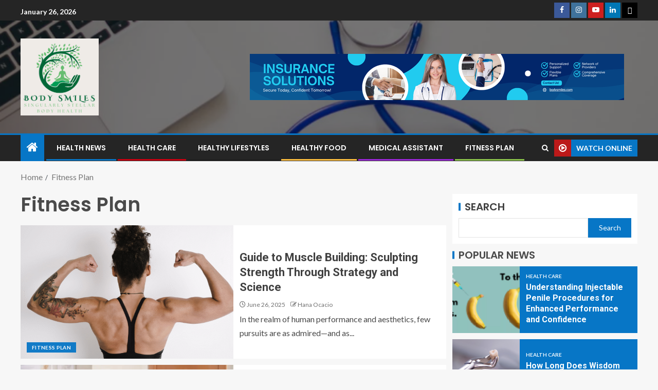

--- FILE ---
content_type: text/html; charset=UTF-8
request_url: https://bodysmiles.com/fitness-plan
body_size: 19289
content:
<!doctype html>
<html lang="en-US">
<head>
    <meta charset="UTF-8">
    <meta name="viewport" content="width=device-width, initial-scale=1">
    <link rel="profile" href="https://gmpg.org/xfn/11">

    <title>Fitness Plan &#8211; Body Smiles</title>
<meta name='robots' content='max-image-preview:large' />
<link rel='dns-prefetch' href='//fonts.googleapis.com' />
<link rel="alternate" type="application/rss+xml" title="Body Smiles &raquo; Feed" href="https://bodysmiles.com/feed" />
<link rel="alternate" type="application/rss+xml" title="Body Smiles &raquo; Fitness Plan Category Feed" href="https://bodysmiles.com/fitness-plan/feed" />
<style id='wp-img-auto-sizes-contain-inline-css' type='text/css'>
img:is([sizes=auto i],[sizes^="auto," i]){contain-intrinsic-size:3000px 1500px}
/*# sourceURL=wp-img-auto-sizes-contain-inline-css */
</style>

<style id='wp-emoji-styles-inline-css' type='text/css'>

	img.wp-smiley, img.emoji {
		display: inline !important;
		border: none !important;
		box-shadow: none !important;
		height: 1em !important;
		width: 1em !important;
		margin: 0 0.07em !important;
		vertical-align: -0.1em !important;
		background: none !important;
		padding: 0 !important;
	}
/*# sourceURL=wp-emoji-styles-inline-css */
</style>
<link rel='stylesheet' id='wp-block-library-css' href='https://bodysmiles.com/wp-includes/css/dist/block-library/style.min.css?ver=6.9' type='text/css' media='all' />
<style id='wp-block-archives-inline-css' type='text/css'>
.wp-block-archives{box-sizing:border-box}.wp-block-archives-dropdown label{display:block}
/*# sourceURL=https://bodysmiles.com/wp-includes/blocks/archives/style.min.css */
</style>
<style id='wp-block-categories-inline-css' type='text/css'>
.wp-block-categories{box-sizing:border-box}.wp-block-categories.alignleft{margin-right:2em}.wp-block-categories.alignright{margin-left:2em}.wp-block-categories.wp-block-categories-dropdown.aligncenter{text-align:center}.wp-block-categories .wp-block-categories__label{display:block;width:100%}
/*# sourceURL=https://bodysmiles.com/wp-includes/blocks/categories/style.min.css */
</style>
<style id='wp-block-heading-inline-css' type='text/css'>
h1:where(.wp-block-heading).has-background,h2:where(.wp-block-heading).has-background,h3:where(.wp-block-heading).has-background,h4:where(.wp-block-heading).has-background,h5:where(.wp-block-heading).has-background,h6:where(.wp-block-heading).has-background{padding:1.25em 2.375em}h1.has-text-align-left[style*=writing-mode]:where([style*=vertical-lr]),h1.has-text-align-right[style*=writing-mode]:where([style*=vertical-rl]),h2.has-text-align-left[style*=writing-mode]:where([style*=vertical-lr]),h2.has-text-align-right[style*=writing-mode]:where([style*=vertical-rl]),h3.has-text-align-left[style*=writing-mode]:where([style*=vertical-lr]),h3.has-text-align-right[style*=writing-mode]:where([style*=vertical-rl]),h4.has-text-align-left[style*=writing-mode]:where([style*=vertical-lr]),h4.has-text-align-right[style*=writing-mode]:where([style*=vertical-rl]),h5.has-text-align-left[style*=writing-mode]:where([style*=vertical-lr]),h5.has-text-align-right[style*=writing-mode]:where([style*=vertical-rl]),h6.has-text-align-left[style*=writing-mode]:where([style*=vertical-lr]),h6.has-text-align-right[style*=writing-mode]:where([style*=vertical-rl]){rotate:180deg}
/*# sourceURL=https://bodysmiles.com/wp-includes/blocks/heading/style.min.css */
</style>
<style id='wp-block-image-inline-css' type='text/css'>
.wp-block-image>a,.wp-block-image>figure>a{display:inline-block}.wp-block-image img{box-sizing:border-box;height:auto;max-width:100%;vertical-align:bottom}@media not (prefers-reduced-motion){.wp-block-image img.hide{visibility:hidden}.wp-block-image img.show{animation:show-content-image .4s}}.wp-block-image[style*=border-radius] img,.wp-block-image[style*=border-radius]>a{border-radius:inherit}.wp-block-image.has-custom-border img{box-sizing:border-box}.wp-block-image.aligncenter{text-align:center}.wp-block-image.alignfull>a,.wp-block-image.alignwide>a{width:100%}.wp-block-image.alignfull img,.wp-block-image.alignwide img{height:auto;width:100%}.wp-block-image .aligncenter,.wp-block-image .alignleft,.wp-block-image .alignright,.wp-block-image.aligncenter,.wp-block-image.alignleft,.wp-block-image.alignright{display:table}.wp-block-image .aligncenter>figcaption,.wp-block-image .alignleft>figcaption,.wp-block-image .alignright>figcaption,.wp-block-image.aligncenter>figcaption,.wp-block-image.alignleft>figcaption,.wp-block-image.alignright>figcaption{caption-side:bottom;display:table-caption}.wp-block-image .alignleft{float:left;margin:.5em 1em .5em 0}.wp-block-image .alignright{float:right;margin:.5em 0 .5em 1em}.wp-block-image .aligncenter{margin-left:auto;margin-right:auto}.wp-block-image :where(figcaption){margin-bottom:1em;margin-top:.5em}.wp-block-image.is-style-circle-mask img{border-radius:9999px}@supports ((-webkit-mask-image:none) or (mask-image:none)) or (-webkit-mask-image:none){.wp-block-image.is-style-circle-mask img{border-radius:0;-webkit-mask-image:url('data:image/svg+xml;utf8,<svg viewBox="0 0 100 100" xmlns="http://www.w3.org/2000/svg"><circle cx="50" cy="50" r="50"/></svg>');mask-image:url('data:image/svg+xml;utf8,<svg viewBox="0 0 100 100" xmlns="http://www.w3.org/2000/svg"><circle cx="50" cy="50" r="50"/></svg>');mask-mode:alpha;-webkit-mask-position:center;mask-position:center;-webkit-mask-repeat:no-repeat;mask-repeat:no-repeat;-webkit-mask-size:contain;mask-size:contain}}:root :where(.wp-block-image.is-style-rounded img,.wp-block-image .is-style-rounded img){border-radius:9999px}.wp-block-image figure{margin:0}.wp-lightbox-container{display:flex;flex-direction:column;position:relative}.wp-lightbox-container img{cursor:zoom-in}.wp-lightbox-container img:hover+button{opacity:1}.wp-lightbox-container button{align-items:center;backdrop-filter:blur(16px) saturate(180%);background-color:#5a5a5a40;border:none;border-radius:4px;cursor:zoom-in;display:flex;height:20px;justify-content:center;opacity:0;padding:0;position:absolute;right:16px;text-align:center;top:16px;width:20px;z-index:100}@media not (prefers-reduced-motion){.wp-lightbox-container button{transition:opacity .2s ease}}.wp-lightbox-container button:focus-visible{outline:3px auto #5a5a5a40;outline:3px auto -webkit-focus-ring-color;outline-offset:3px}.wp-lightbox-container button:hover{cursor:pointer;opacity:1}.wp-lightbox-container button:focus{opacity:1}.wp-lightbox-container button:focus,.wp-lightbox-container button:hover,.wp-lightbox-container button:not(:hover):not(:active):not(.has-background){background-color:#5a5a5a40;border:none}.wp-lightbox-overlay{box-sizing:border-box;cursor:zoom-out;height:100vh;left:0;overflow:hidden;position:fixed;top:0;visibility:hidden;width:100%;z-index:100000}.wp-lightbox-overlay .close-button{align-items:center;cursor:pointer;display:flex;justify-content:center;min-height:40px;min-width:40px;padding:0;position:absolute;right:calc(env(safe-area-inset-right) + 16px);top:calc(env(safe-area-inset-top) + 16px);z-index:5000000}.wp-lightbox-overlay .close-button:focus,.wp-lightbox-overlay .close-button:hover,.wp-lightbox-overlay .close-button:not(:hover):not(:active):not(.has-background){background:none;border:none}.wp-lightbox-overlay .lightbox-image-container{height:var(--wp--lightbox-container-height);left:50%;overflow:hidden;position:absolute;top:50%;transform:translate(-50%,-50%);transform-origin:top left;width:var(--wp--lightbox-container-width);z-index:9999999999}.wp-lightbox-overlay .wp-block-image{align-items:center;box-sizing:border-box;display:flex;height:100%;justify-content:center;margin:0;position:relative;transform-origin:0 0;width:100%;z-index:3000000}.wp-lightbox-overlay .wp-block-image img{height:var(--wp--lightbox-image-height);min-height:var(--wp--lightbox-image-height);min-width:var(--wp--lightbox-image-width);width:var(--wp--lightbox-image-width)}.wp-lightbox-overlay .wp-block-image figcaption{display:none}.wp-lightbox-overlay button{background:none;border:none}.wp-lightbox-overlay .scrim{background-color:#fff;height:100%;opacity:.9;position:absolute;width:100%;z-index:2000000}.wp-lightbox-overlay.active{visibility:visible}@media not (prefers-reduced-motion){.wp-lightbox-overlay.active{animation:turn-on-visibility .25s both}.wp-lightbox-overlay.active img{animation:turn-on-visibility .35s both}.wp-lightbox-overlay.show-closing-animation:not(.active){animation:turn-off-visibility .35s both}.wp-lightbox-overlay.show-closing-animation:not(.active) img{animation:turn-off-visibility .25s both}.wp-lightbox-overlay.zoom.active{animation:none;opacity:1;visibility:visible}.wp-lightbox-overlay.zoom.active .lightbox-image-container{animation:lightbox-zoom-in .4s}.wp-lightbox-overlay.zoom.active .lightbox-image-container img{animation:none}.wp-lightbox-overlay.zoom.active .scrim{animation:turn-on-visibility .4s forwards}.wp-lightbox-overlay.zoom.show-closing-animation:not(.active){animation:none}.wp-lightbox-overlay.zoom.show-closing-animation:not(.active) .lightbox-image-container{animation:lightbox-zoom-out .4s}.wp-lightbox-overlay.zoom.show-closing-animation:not(.active) .lightbox-image-container img{animation:none}.wp-lightbox-overlay.zoom.show-closing-animation:not(.active) .scrim{animation:turn-off-visibility .4s forwards}}@keyframes show-content-image{0%{visibility:hidden}99%{visibility:hidden}to{visibility:visible}}@keyframes turn-on-visibility{0%{opacity:0}to{opacity:1}}@keyframes turn-off-visibility{0%{opacity:1;visibility:visible}99%{opacity:0;visibility:visible}to{opacity:0;visibility:hidden}}@keyframes lightbox-zoom-in{0%{transform:translate(calc((-100vw + var(--wp--lightbox-scrollbar-width))/2 + var(--wp--lightbox-initial-left-position)),calc(-50vh + var(--wp--lightbox-initial-top-position))) scale(var(--wp--lightbox-scale))}to{transform:translate(-50%,-50%) scale(1)}}@keyframes lightbox-zoom-out{0%{transform:translate(-50%,-50%) scale(1);visibility:visible}99%{visibility:visible}to{transform:translate(calc((-100vw + var(--wp--lightbox-scrollbar-width))/2 + var(--wp--lightbox-initial-left-position)),calc(-50vh + var(--wp--lightbox-initial-top-position))) scale(var(--wp--lightbox-scale));visibility:hidden}}
/*# sourceURL=https://bodysmiles.com/wp-includes/blocks/image/style.min.css */
</style>
<style id='wp-block-image-theme-inline-css' type='text/css'>
:root :where(.wp-block-image figcaption){color:#555;font-size:13px;text-align:center}.is-dark-theme :root :where(.wp-block-image figcaption){color:#ffffffa6}.wp-block-image{margin:0 0 1em}
/*# sourceURL=https://bodysmiles.com/wp-includes/blocks/image/theme.min.css */
</style>
<style id='wp-block-latest-posts-inline-css' type='text/css'>
.wp-block-latest-posts{box-sizing:border-box}.wp-block-latest-posts.alignleft{margin-right:2em}.wp-block-latest-posts.alignright{margin-left:2em}.wp-block-latest-posts.wp-block-latest-posts__list{list-style:none}.wp-block-latest-posts.wp-block-latest-posts__list li{clear:both;overflow-wrap:break-word}.wp-block-latest-posts.is-grid{display:flex;flex-wrap:wrap}.wp-block-latest-posts.is-grid li{margin:0 1.25em 1.25em 0;width:100%}@media (min-width:600px){.wp-block-latest-posts.columns-2 li{width:calc(50% - .625em)}.wp-block-latest-posts.columns-2 li:nth-child(2n){margin-right:0}.wp-block-latest-posts.columns-3 li{width:calc(33.33333% - .83333em)}.wp-block-latest-posts.columns-3 li:nth-child(3n){margin-right:0}.wp-block-latest-posts.columns-4 li{width:calc(25% - .9375em)}.wp-block-latest-posts.columns-4 li:nth-child(4n){margin-right:0}.wp-block-latest-posts.columns-5 li{width:calc(20% - 1em)}.wp-block-latest-posts.columns-5 li:nth-child(5n){margin-right:0}.wp-block-latest-posts.columns-6 li{width:calc(16.66667% - 1.04167em)}.wp-block-latest-posts.columns-6 li:nth-child(6n){margin-right:0}}:root :where(.wp-block-latest-posts.is-grid){padding:0}:root :where(.wp-block-latest-posts.wp-block-latest-posts__list){padding-left:0}.wp-block-latest-posts__post-author,.wp-block-latest-posts__post-date{display:block;font-size:.8125em}.wp-block-latest-posts__post-excerpt,.wp-block-latest-posts__post-full-content{margin-bottom:1em;margin-top:.5em}.wp-block-latest-posts__featured-image a{display:inline-block}.wp-block-latest-posts__featured-image img{height:auto;max-width:100%;width:auto}.wp-block-latest-posts__featured-image.alignleft{float:left;margin-right:1em}.wp-block-latest-posts__featured-image.alignright{float:right;margin-left:1em}.wp-block-latest-posts__featured-image.aligncenter{margin-bottom:1em;text-align:center}
/*# sourceURL=https://bodysmiles.com/wp-includes/blocks/latest-posts/style.min.css */
</style>
<style id='wp-block-list-inline-css' type='text/css'>
ol,ul{box-sizing:border-box}:root :where(.wp-block-list.has-background){padding:1.25em 2.375em}
/*# sourceURL=https://bodysmiles.com/wp-includes/blocks/list/style.min.css */
</style>
<style id='wp-block-search-inline-css' type='text/css'>
.wp-block-search__button{margin-left:10px;word-break:normal}.wp-block-search__button.has-icon{line-height:0}.wp-block-search__button svg{height:1.25em;min-height:24px;min-width:24px;width:1.25em;fill:currentColor;vertical-align:text-bottom}:where(.wp-block-search__button){border:1px solid #ccc;padding:6px 10px}.wp-block-search__inside-wrapper{display:flex;flex:auto;flex-wrap:nowrap;max-width:100%}.wp-block-search__label{width:100%}.wp-block-search.wp-block-search__button-only .wp-block-search__button{box-sizing:border-box;display:flex;flex-shrink:0;justify-content:center;margin-left:0;max-width:100%}.wp-block-search.wp-block-search__button-only .wp-block-search__inside-wrapper{min-width:0!important;transition-property:width}.wp-block-search.wp-block-search__button-only .wp-block-search__input{flex-basis:100%;transition-duration:.3s}.wp-block-search.wp-block-search__button-only.wp-block-search__searchfield-hidden,.wp-block-search.wp-block-search__button-only.wp-block-search__searchfield-hidden .wp-block-search__inside-wrapper{overflow:hidden}.wp-block-search.wp-block-search__button-only.wp-block-search__searchfield-hidden .wp-block-search__input{border-left-width:0!important;border-right-width:0!important;flex-basis:0;flex-grow:0;margin:0;min-width:0!important;padding-left:0!important;padding-right:0!important;width:0!important}:where(.wp-block-search__input){appearance:none;border:1px solid #949494;flex-grow:1;font-family:inherit;font-size:inherit;font-style:inherit;font-weight:inherit;letter-spacing:inherit;line-height:inherit;margin-left:0;margin-right:0;min-width:3rem;padding:8px;text-decoration:unset!important;text-transform:inherit}:where(.wp-block-search__button-inside .wp-block-search__inside-wrapper){background-color:#fff;border:1px solid #949494;box-sizing:border-box;padding:4px}:where(.wp-block-search__button-inside .wp-block-search__inside-wrapper) .wp-block-search__input{border:none;border-radius:0;padding:0 4px}:where(.wp-block-search__button-inside .wp-block-search__inside-wrapper) .wp-block-search__input:focus{outline:none}:where(.wp-block-search__button-inside .wp-block-search__inside-wrapper) :where(.wp-block-search__button){padding:4px 8px}.wp-block-search.aligncenter .wp-block-search__inside-wrapper{margin:auto}.wp-block[data-align=right] .wp-block-search.wp-block-search__button-only .wp-block-search__inside-wrapper{float:right}
/*# sourceURL=https://bodysmiles.com/wp-includes/blocks/search/style.min.css */
</style>
<style id='wp-block-search-theme-inline-css' type='text/css'>
.wp-block-search .wp-block-search__label{font-weight:700}.wp-block-search__button{border:1px solid #ccc;padding:.375em .625em}
/*# sourceURL=https://bodysmiles.com/wp-includes/blocks/search/theme.min.css */
</style>
<style id='wp-block-tag-cloud-inline-css' type='text/css'>
.wp-block-tag-cloud{box-sizing:border-box}.wp-block-tag-cloud.aligncenter{justify-content:center;text-align:center}.wp-block-tag-cloud a{display:inline-block;margin-right:5px}.wp-block-tag-cloud span{display:inline-block;margin-left:5px;text-decoration:none}:root :where(.wp-block-tag-cloud.is-style-outline){display:flex;flex-wrap:wrap;gap:1ch}:root :where(.wp-block-tag-cloud.is-style-outline a){border:1px solid;font-size:unset!important;margin-right:0;padding:1ch 2ch;text-decoration:none!important}
/*# sourceURL=https://bodysmiles.com/wp-includes/blocks/tag-cloud/style.min.css */
</style>
<style id='wp-block-group-inline-css' type='text/css'>
.wp-block-group{box-sizing:border-box}:where(.wp-block-group.wp-block-group-is-layout-constrained){position:relative}
/*# sourceURL=https://bodysmiles.com/wp-includes/blocks/group/style.min.css */
</style>
<style id='wp-block-group-theme-inline-css' type='text/css'>
:where(.wp-block-group.has-background){padding:1.25em 2.375em}
/*# sourceURL=https://bodysmiles.com/wp-includes/blocks/group/theme.min.css */
</style>
<style id='wp-block-paragraph-inline-css' type='text/css'>
.is-small-text{font-size:.875em}.is-regular-text{font-size:1em}.is-large-text{font-size:2.25em}.is-larger-text{font-size:3em}.has-drop-cap:not(:focus):first-letter{float:left;font-size:8.4em;font-style:normal;font-weight:100;line-height:.68;margin:.05em .1em 0 0;text-transform:uppercase}body.rtl .has-drop-cap:not(:focus):first-letter{float:none;margin-left:.1em}p.has-drop-cap.has-background{overflow:hidden}:root :where(p.has-background){padding:1.25em 2.375em}:where(p.has-text-color:not(.has-link-color)) a{color:inherit}p.has-text-align-left[style*="writing-mode:vertical-lr"],p.has-text-align-right[style*="writing-mode:vertical-rl"]{rotate:180deg}
/*# sourceURL=https://bodysmiles.com/wp-includes/blocks/paragraph/style.min.css */
</style>
<style id='global-styles-inline-css' type='text/css'>
:root{--wp--preset--aspect-ratio--square: 1;--wp--preset--aspect-ratio--4-3: 4/3;--wp--preset--aspect-ratio--3-4: 3/4;--wp--preset--aspect-ratio--3-2: 3/2;--wp--preset--aspect-ratio--2-3: 2/3;--wp--preset--aspect-ratio--16-9: 16/9;--wp--preset--aspect-ratio--9-16: 9/16;--wp--preset--color--black: #000000;--wp--preset--color--cyan-bluish-gray: #abb8c3;--wp--preset--color--white: #ffffff;--wp--preset--color--pale-pink: #f78da7;--wp--preset--color--vivid-red: #cf2e2e;--wp--preset--color--luminous-vivid-orange: #ff6900;--wp--preset--color--luminous-vivid-amber: #fcb900;--wp--preset--color--light-green-cyan: #7bdcb5;--wp--preset--color--vivid-green-cyan: #00d084;--wp--preset--color--pale-cyan-blue: #8ed1fc;--wp--preset--color--vivid-cyan-blue: #0693e3;--wp--preset--color--vivid-purple: #9b51e0;--wp--preset--gradient--vivid-cyan-blue-to-vivid-purple: linear-gradient(135deg,rgb(6,147,227) 0%,rgb(155,81,224) 100%);--wp--preset--gradient--light-green-cyan-to-vivid-green-cyan: linear-gradient(135deg,rgb(122,220,180) 0%,rgb(0,208,130) 100%);--wp--preset--gradient--luminous-vivid-amber-to-luminous-vivid-orange: linear-gradient(135deg,rgb(252,185,0) 0%,rgb(255,105,0) 100%);--wp--preset--gradient--luminous-vivid-orange-to-vivid-red: linear-gradient(135deg,rgb(255,105,0) 0%,rgb(207,46,46) 100%);--wp--preset--gradient--very-light-gray-to-cyan-bluish-gray: linear-gradient(135deg,rgb(238,238,238) 0%,rgb(169,184,195) 100%);--wp--preset--gradient--cool-to-warm-spectrum: linear-gradient(135deg,rgb(74,234,220) 0%,rgb(151,120,209) 20%,rgb(207,42,186) 40%,rgb(238,44,130) 60%,rgb(251,105,98) 80%,rgb(254,248,76) 100%);--wp--preset--gradient--blush-light-purple: linear-gradient(135deg,rgb(255,206,236) 0%,rgb(152,150,240) 100%);--wp--preset--gradient--blush-bordeaux: linear-gradient(135deg,rgb(254,205,165) 0%,rgb(254,45,45) 50%,rgb(107,0,62) 100%);--wp--preset--gradient--luminous-dusk: linear-gradient(135deg,rgb(255,203,112) 0%,rgb(199,81,192) 50%,rgb(65,88,208) 100%);--wp--preset--gradient--pale-ocean: linear-gradient(135deg,rgb(255,245,203) 0%,rgb(182,227,212) 50%,rgb(51,167,181) 100%);--wp--preset--gradient--electric-grass: linear-gradient(135deg,rgb(202,248,128) 0%,rgb(113,206,126) 100%);--wp--preset--gradient--midnight: linear-gradient(135deg,rgb(2,3,129) 0%,rgb(40,116,252) 100%);--wp--preset--font-size--small: 13px;--wp--preset--font-size--medium: 20px;--wp--preset--font-size--large: 36px;--wp--preset--font-size--x-large: 42px;--wp--preset--spacing--20: 0.44rem;--wp--preset--spacing--30: 0.67rem;--wp--preset--spacing--40: 1rem;--wp--preset--spacing--50: 1.5rem;--wp--preset--spacing--60: 2.25rem;--wp--preset--spacing--70: 3.38rem;--wp--preset--spacing--80: 5.06rem;--wp--preset--shadow--natural: 6px 6px 9px rgba(0, 0, 0, 0.2);--wp--preset--shadow--deep: 12px 12px 50px rgba(0, 0, 0, 0.4);--wp--preset--shadow--sharp: 6px 6px 0px rgba(0, 0, 0, 0.2);--wp--preset--shadow--outlined: 6px 6px 0px -3px rgb(255, 255, 255), 6px 6px rgb(0, 0, 0);--wp--preset--shadow--crisp: 6px 6px 0px rgb(0, 0, 0);}:root { --wp--style--global--content-size: 805px;--wp--style--global--wide-size: 1200px; }:where(body) { margin: 0; }.wp-site-blocks > .alignleft { float: left; margin-right: 2em; }.wp-site-blocks > .alignright { float: right; margin-left: 2em; }.wp-site-blocks > .aligncenter { justify-content: center; margin-left: auto; margin-right: auto; }:where(.wp-site-blocks) > * { margin-block-start: 24px; margin-block-end: 0; }:where(.wp-site-blocks) > :first-child { margin-block-start: 0; }:where(.wp-site-blocks) > :last-child { margin-block-end: 0; }:root { --wp--style--block-gap: 24px; }:root :where(.is-layout-flow) > :first-child{margin-block-start: 0;}:root :where(.is-layout-flow) > :last-child{margin-block-end: 0;}:root :where(.is-layout-flow) > *{margin-block-start: 24px;margin-block-end: 0;}:root :where(.is-layout-constrained) > :first-child{margin-block-start: 0;}:root :where(.is-layout-constrained) > :last-child{margin-block-end: 0;}:root :where(.is-layout-constrained) > *{margin-block-start: 24px;margin-block-end: 0;}:root :where(.is-layout-flex){gap: 24px;}:root :where(.is-layout-grid){gap: 24px;}.is-layout-flow > .alignleft{float: left;margin-inline-start: 0;margin-inline-end: 2em;}.is-layout-flow > .alignright{float: right;margin-inline-start: 2em;margin-inline-end: 0;}.is-layout-flow > .aligncenter{margin-left: auto !important;margin-right: auto !important;}.is-layout-constrained > .alignleft{float: left;margin-inline-start: 0;margin-inline-end: 2em;}.is-layout-constrained > .alignright{float: right;margin-inline-start: 2em;margin-inline-end: 0;}.is-layout-constrained > .aligncenter{margin-left: auto !important;margin-right: auto !important;}.is-layout-constrained > :where(:not(.alignleft):not(.alignright):not(.alignfull)){max-width: var(--wp--style--global--content-size);margin-left: auto !important;margin-right: auto !important;}.is-layout-constrained > .alignwide{max-width: var(--wp--style--global--wide-size);}body .is-layout-flex{display: flex;}.is-layout-flex{flex-wrap: wrap;align-items: center;}.is-layout-flex > :is(*, div){margin: 0;}body .is-layout-grid{display: grid;}.is-layout-grid > :is(*, div){margin: 0;}body{padding-top: 0px;padding-right: 0px;padding-bottom: 0px;padding-left: 0px;}a:where(:not(.wp-element-button)){text-decoration: none;}:root :where(.wp-element-button, .wp-block-button__link){background-color: #32373c;border-radius: 0;border-width: 0;color: #fff;font-family: inherit;font-size: inherit;font-style: inherit;font-weight: inherit;letter-spacing: inherit;line-height: inherit;padding-top: calc(0.667em + 2px);padding-right: calc(1.333em + 2px);padding-bottom: calc(0.667em + 2px);padding-left: calc(1.333em + 2px);text-decoration: none;text-transform: inherit;}.has-black-color{color: var(--wp--preset--color--black) !important;}.has-cyan-bluish-gray-color{color: var(--wp--preset--color--cyan-bluish-gray) !important;}.has-white-color{color: var(--wp--preset--color--white) !important;}.has-pale-pink-color{color: var(--wp--preset--color--pale-pink) !important;}.has-vivid-red-color{color: var(--wp--preset--color--vivid-red) !important;}.has-luminous-vivid-orange-color{color: var(--wp--preset--color--luminous-vivid-orange) !important;}.has-luminous-vivid-amber-color{color: var(--wp--preset--color--luminous-vivid-amber) !important;}.has-light-green-cyan-color{color: var(--wp--preset--color--light-green-cyan) !important;}.has-vivid-green-cyan-color{color: var(--wp--preset--color--vivid-green-cyan) !important;}.has-pale-cyan-blue-color{color: var(--wp--preset--color--pale-cyan-blue) !important;}.has-vivid-cyan-blue-color{color: var(--wp--preset--color--vivid-cyan-blue) !important;}.has-vivid-purple-color{color: var(--wp--preset--color--vivid-purple) !important;}.has-black-background-color{background-color: var(--wp--preset--color--black) !important;}.has-cyan-bluish-gray-background-color{background-color: var(--wp--preset--color--cyan-bluish-gray) !important;}.has-white-background-color{background-color: var(--wp--preset--color--white) !important;}.has-pale-pink-background-color{background-color: var(--wp--preset--color--pale-pink) !important;}.has-vivid-red-background-color{background-color: var(--wp--preset--color--vivid-red) !important;}.has-luminous-vivid-orange-background-color{background-color: var(--wp--preset--color--luminous-vivid-orange) !important;}.has-luminous-vivid-amber-background-color{background-color: var(--wp--preset--color--luminous-vivid-amber) !important;}.has-light-green-cyan-background-color{background-color: var(--wp--preset--color--light-green-cyan) !important;}.has-vivid-green-cyan-background-color{background-color: var(--wp--preset--color--vivid-green-cyan) !important;}.has-pale-cyan-blue-background-color{background-color: var(--wp--preset--color--pale-cyan-blue) !important;}.has-vivid-cyan-blue-background-color{background-color: var(--wp--preset--color--vivid-cyan-blue) !important;}.has-vivid-purple-background-color{background-color: var(--wp--preset--color--vivid-purple) !important;}.has-black-border-color{border-color: var(--wp--preset--color--black) !important;}.has-cyan-bluish-gray-border-color{border-color: var(--wp--preset--color--cyan-bluish-gray) !important;}.has-white-border-color{border-color: var(--wp--preset--color--white) !important;}.has-pale-pink-border-color{border-color: var(--wp--preset--color--pale-pink) !important;}.has-vivid-red-border-color{border-color: var(--wp--preset--color--vivid-red) !important;}.has-luminous-vivid-orange-border-color{border-color: var(--wp--preset--color--luminous-vivid-orange) !important;}.has-luminous-vivid-amber-border-color{border-color: var(--wp--preset--color--luminous-vivid-amber) !important;}.has-light-green-cyan-border-color{border-color: var(--wp--preset--color--light-green-cyan) !important;}.has-vivid-green-cyan-border-color{border-color: var(--wp--preset--color--vivid-green-cyan) !important;}.has-pale-cyan-blue-border-color{border-color: var(--wp--preset--color--pale-cyan-blue) !important;}.has-vivid-cyan-blue-border-color{border-color: var(--wp--preset--color--vivid-cyan-blue) !important;}.has-vivid-purple-border-color{border-color: var(--wp--preset--color--vivid-purple) !important;}.has-vivid-cyan-blue-to-vivid-purple-gradient-background{background: var(--wp--preset--gradient--vivid-cyan-blue-to-vivid-purple) !important;}.has-light-green-cyan-to-vivid-green-cyan-gradient-background{background: var(--wp--preset--gradient--light-green-cyan-to-vivid-green-cyan) !important;}.has-luminous-vivid-amber-to-luminous-vivid-orange-gradient-background{background: var(--wp--preset--gradient--luminous-vivid-amber-to-luminous-vivid-orange) !important;}.has-luminous-vivid-orange-to-vivid-red-gradient-background{background: var(--wp--preset--gradient--luminous-vivid-orange-to-vivid-red) !important;}.has-very-light-gray-to-cyan-bluish-gray-gradient-background{background: var(--wp--preset--gradient--very-light-gray-to-cyan-bluish-gray) !important;}.has-cool-to-warm-spectrum-gradient-background{background: var(--wp--preset--gradient--cool-to-warm-spectrum) !important;}.has-blush-light-purple-gradient-background{background: var(--wp--preset--gradient--blush-light-purple) !important;}.has-blush-bordeaux-gradient-background{background: var(--wp--preset--gradient--blush-bordeaux) !important;}.has-luminous-dusk-gradient-background{background: var(--wp--preset--gradient--luminous-dusk) !important;}.has-pale-ocean-gradient-background{background: var(--wp--preset--gradient--pale-ocean) !important;}.has-electric-grass-gradient-background{background: var(--wp--preset--gradient--electric-grass) !important;}.has-midnight-gradient-background{background: var(--wp--preset--gradient--midnight) !important;}.has-small-font-size{font-size: var(--wp--preset--font-size--small) !important;}.has-medium-font-size{font-size: var(--wp--preset--font-size--medium) !important;}.has-large-font-size{font-size: var(--wp--preset--font-size--large) !important;}.has-x-large-font-size{font-size: var(--wp--preset--font-size--x-large) !important;}
/*# sourceURL=global-styles-inline-css */
</style>

<link rel='stylesheet' id='aft-icons-css' href='https://bodysmiles.com/wp-content/themes/enternews/assets/icons/style.css?ver=6.9' type='text/css' media='all' />
<link rel='stylesheet' id='bootstrap-css' href='https://bodysmiles.com/wp-content/themes/enternews/assets/bootstrap/css/bootstrap.min.css?ver=6.9' type='text/css' media='all' />
<link rel='stylesheet' id='slick-css-css' href='https://bodysmiles.com/wp-content/themes/enternews/assets/slick/css/slick.min.css?ver=6.9' type='text/css' media='all' />
<link rel='stylesheet' id='sidr-css' href='https://bodysmiles.com/wp-content/themes/enternews/assets/sidr/css/jquery.sidr.dark.css?ver=6.9' type='text/css' media='all' />
<link rel='stylesheet' id='magnific-popup-css' href='https://bodysmiles.com/wp-content/themes/enternews/assets/magnific-popup/magnific-popup.css?ver=6.9' type='text/css' media='all' />
<link rel='stylesheet' id='enternews-google-fonts-css' href='https://fonts.googleapis.com/css?family=Lato:400,300,400italic,900,700|Poppins:300,400,500,600,700|Roboto:100,300,400,500,700&#038;subset=latin,latin-ext' type='text/css' media='all' />
<link rel='stylesheet' id='enternews-style-css' href='https://bodysmiles.com/wp-content/themes/enternews/style.css?ver=6.9' type='text/css' media='all' />
<style id='enternews-style-inline-css' type='text/css'>

        
            body,
            button,
            input,
            select,
            optgroup,
            textarea,
            p,
            .min-read,
            .enternews-widget.widget ul.cat-links li a
            {
            font-family: Lato;
            }
        
                    .enternews-widget.widget ul.nav-tabs li a,
            .nav-tabs>li,
            .main-navigation ul li a,
            body .post-excerpt,
            .sidebar-area .social-widget-menu ul li a .screen-reader-text,
            .site-title, h1, h2, h3, h4, h5, h6 {
            font-family: Poppins;
            }
        
                    .enternews-widget.widget .widget-title + ul li a,
            h4.af-author-display-name,
            .exclusive-posts .marquee a .circle-title-texts h4,
            .read-title h4 {
            font-family: Roboto;
            }

        

                    #af-preloader{
            background-color: #f5f2ee            }
        
        
            body.aft-default-mode .aft-widget-background-secondary-background.widget.enternews_youtube_video_slider_widget .widget-block .af-widget-body,
            body .post-excerpt::before,
            .enternews-widget .woocommerce-product-search button[type="submit"],
            body .enternews_author_info_widget.aft-widget-background-secondary-background.widget .widget-block,
            body .aft-widget-background-secondary-background.widget .widget-block .read-single,
            .secondary-sidebar-background #secondary,
            body .enternews_tabbed_posts_widget .nav-tabs > li > a.active,
            body .enternews_tabbed_posts_widget .nav-tabs > li > a.active:hover,
            body.aft-default-mode .enternews_posts_slider_widget.aft-widget-background-secondary-background .widget-block,
            body.aft-dark-mode .enternews_posts_slider_widget.aft-widget-background-secondary-background .widget-block,

            .aft-widget-background-secondary-background .social-widget-menu ul li a,
            .aft-widget-background-secondary-background .social-widget-menu ul li a[href*="facebook.com"],
            .aft-widget-background-secondary-background .social-widget-menu ul li a[href*="dribble.com"],
            .aft-widget-background-secondary-background .social-widget-menu ul li a[href*="vk.com"],
            .aft-widget-background-secondary-background .social-widget-menu ul li a[href*="x.com"],
            .aft-widget-background-secondary-background .social-widget-menu ul li a[href*="twitter.com"],
            .aft-widget-background-secondary-background .social-widget-menu ul li a[href*="linkedin.com"],
            .aft-widget-background-secondary-background .social-widget-menu ul li a[href*="instagram.com"],
            .aft-widget-background-secondary-background .social-widget-menu ul li a[href*="youtube.com"],
            .aft-widget-background-secondary-background .social-widget-menu ul li a[href*="vimeo.com"],
            .aft-widget-background-secondary-background .social-widget-menu ul li a[href*="pinterest.com"],
            .aft-widget-background-secondary-background .social-widget-menu ul li a[href*="tumblr.com"],
            .aft-widget-background-secondary-background .social-widget-menu ul li a[href*="wordpress.org"],
            .aft-widget-background-secondary-background .social-widget-menu ul li a[href*="whatsapp.com"],
            .aft-widget-background-secondary-background .social-widget-menu ul li a[href*="reddit.com"],
            .aft-widget-background-secondary-background .social-widget-menu ul li a[href*="t.me"],
            .aft-widget-background-secondary-background .social-widget-menu ul li a[href*="ok.ru"],
            .aft-widget-background-secondary-background .social-widget-menu ul li a[href*="wechat.com"],
            .aft-widget-background-secondary-background .social-widget-menu ul li a[href*="weibo.com"],
            .aft-widget-background-secondary-background .social-widget-menu ul li a[href*="github.com"],

            body.aft-dark-mode .is-style-fill a.wp-block-button__link:not(.has-text-color),
            body.aft-default-mode .is-style-fill a.wp-block-button__link:not(.has-text-color),

            body.aft-default-mode .aft-main-banner-section .af-banner-carousel-1.secondary-background,
            body.aft-dark-mode .aft-main-banner-section .af-banner-carousel-1.secondary-background,

            body.aft-default-mode .aft-main-banner-section .af-editors-pick .secondary-background .af-sec-post .read-single,
            body.aft-dark-mode .aft-main-banner-section .af-editors-pick .secondary-background .af-sec-post .read-single,

            body.aft-default-mode .aft-main-banner-section .af-trending-news-part .trending-posts.secondary-background .read-single,
            body.aft-dark-mode .aft-main-banner-section .af-trending-news-part .trending-posts.secondary-background .read-single,

            body.aft-dark-mode.alternative-sidebar-background #secondary .widget-title .header-after::before,
            body.aft-default-mode .wp-block-group .wp-block-comments-title::before,
            body.aft-default-mode .wp-block-group .wp-block-heading::before,
            body.aft-default-mode .wp-block-search__label::before,
            body .widget-title .header-after:before,
            body .widget-title .category-color-1.header-after::before,
            body .header-style1 .header-right-part .popular-tag-custom-link > div.custom-menu-link a > span,
            body .aft-home-icon,
            body.aft-dark-mode input[type="submit"],
            body .entry-header-details .af-post-format i:after,
            body.aft-default-mode .enternews-pagination .nav-links .page-numbers.current,
            body #scroll-up,
            .wp-block-search__button,
            body.aft-dark-mode button,
            body.aft-dark-mode input[type="button"],
            body.aft-dark-mode input[type="reset"],
            body.aft-dark-mode input[type="submit"],
            body input[type="reset"],
            body input[type="submit"],
            body input[type="button"],
            body .inner-suscribe input[type=submit],
            body .widget-title .header-after:after,
            body .widget-title .category-color-1.header-after:after,
            body.aft-default-mode .inner-suscribe input[type=submit],
            body.aft-default-mode .enternews_tabbed_posts_widget .nav-tabs > li > a.active:hover,
            body.aft-default-mode .enternews_tabbed_posts_widget .nav-tabs > li > a.active,
            body .aft-main-banner-section .aft-trending-latest-popular .nav-tabs>li.active,
            body .header-style1 .header-right-part > div.custom-menu-link > a,
            body .aft-popular-taxonomies-lists ul li a span.tag-count,
            body .aft-widget-background-secondary-background.widget .widget-block .read-single
            {
            background-color: #0776C6;
            }
            body.aft-dark-mode .is-style-outline a.wp-block-button__link:not(.has-text-color):hover,
            body.aft-default-mode .is-style-outline a.wp-block-button__link:not(.has-text-color):hover,
            body.aft-dark-mode .is-style-outline a.wp-block-button__link:not(.has-text-color),
            body.aft-default-mode .is-style-outline a.wp-block-button__link:not(.has-text-color),
            body.aft-dark-mode:not(.alternative-sidebar-background) #secondary .color-pad .wp-calendar-nav span a:not(.enternews-categories),
            body .enternews-pagination .nav-links .page-numbers:not(.current),
            body.aft-dark-mode .site-footer #wp-calendar tfoot tr td a,
            body.aft-dark-mode #wp-calendar tfoot td a,
            body.aft-default-mode .site-footer #wp-calendar tfoot tr td a,
            body.aft-default-mode #wp-calendar tfoot td a,
            body.aft-dark-mode #wp-calendar tfoot td a,
            body.aft-default-mode .wp-calendar-nav span a,
            body.aft-default-mode .wp-calendar-nav span a:visited,
            body.aft-dark-mode .wp-calendar-nav span a,
            body.aft-dark-mode #wp-calendar tbody td a,
            body.aft-dark-mode #wp-calendar tbody td#today,
            body.aft-dark-mode:not(.alternative-sidebar-background) #secondary .color-pad #wp-calendar tbody td a:not(.enternews-categories),
            body.aft-default-mode #wp-calendar tbody td#today,
            body.aft-default-mode #wp-calendar tbody td a,
            body.aft-default-mode .sticky .read-title h4 a:before {
            color: #0776C6;
            }

            body .post-excerpt {
            border-left-color: #0776C6;
            }

            body.aft-dark-mode .read-img .min-read-post-comment:after,
            body.aft-default-mode .read-img .min-read-post-comment:after{
            border-top-color: #0776C6;
            }

            body .af-fancy-spinner .af-ring:nth-child(1){
            border-right-color: #0776C6;
            }
            body.aft-dark-mode .enternews-pagination .nav-links .page-numbers.current {
            background-color: #0776C6;
            }
            body.aft-dark-mode .is-style-outline a.wp-block-button__link:not(.has-text-color),
            body.aft-default-mode .is-style-outline a.wp-block-button__link:not(.has-text-color),
            body.aft-dark-mode .enternews-pagination .nav-links .page-numbers,
            body.aft-default-mode .enternews-pagination .nav-links .page-numbers,
            body .af-sp-wave:after,
            body .bottom-bar{
            border-color: #0776C6;
            }

        
        .elementor-default .elementor-section.elementor-section-full_width > .elementor-container,
        .elementor-default .elementor-section.elementor-section-boxed > .elementor-container,
        .elementor-page .elementor-section.elementor-section-full_width > .elementor-container,
        .elementor-page .elementor-section.elementor-section-boxed > .elementor-container{
        max-width: 1200px;
        }
        .full-width-content .elementor-section-stretched,
        .align-content-left .elementor-section-stretched,
        .align-content-right .elementor-section-stretched {
        max-width: 100%;
        left: 0 !important;
        }

/*# sourceURL=enternews-style-inline-css */
</style>
<script type="text/javascript" src="https://bodysmiles.com/wp-includes/js/jquery/jquery.min.js?ver=3.7.1" id="jquery-core-js"></script>
<script type="text/javascript" src="https://bodysmiles.com/wp-includes/js/jquery/jquery-migrate.min.js?ver=3.4.1" id="jquery-migrate-js"></script>
<link rel="https://api.w.org/" href="https://bodysmiles.com/wp-json/" /><link rel="alternate" title="JSON" type="application/json" href="https://bodysmiles.com/wp-json/wp/v2/categories/1" /><link rel="EditURI" type="application/rsd+xml" title="RSD" href="https://bodysmiles.com/xmlrpc.php?rsd" />
<meta name="generator" content="WordPress 6.9" />
<style>
        .whb-backlinks {
            margin-top: 24px;
            font-size: 14px;
            opacity: .9;
        }
        .whb-backlinks ul {
            padding-left: 18px;
        }
    </style><link rel='dns-prefetch' href='https://i0.wp.com/'><link rel='preconnect' href='https://i0.wp.com/' crossorigin><link rel='dns-prefetch' href='https://i1.wp.com/'><link rel='preconnect' href='https://i1.wp.com/' crossorigin><link rel='dns-prefetch' href='https://i2.wp.com/'><link rel='preconnect' href='https://i2.wp.com/' crossorigin><link rel='dns-prefetch' href='https://i3.wp.com/'><link rel='preconnect' href='https://i3.wp.com/' crossorigin>        <style type="text/css">
                        .site-title,
            .site-description {
                position: absolute;
                clip: rect(1px, 1px, 1px, 1px);
                display: none;
            }

            
            

        </style>
        <link rel="icon" href="https://bodysmiles.com/wp-content/uploads/2025/06/cropped-Grumps-Place-2-150x150.png" sizes="32x32" />
<link rel="icon" href="https://bodysmiles.com/wp-content/uploads/2025/06/cropped-Grumps-Place-2.png" sizes="192x192" />
<link rel="apple-touch-icon" href="https://bodysmiles.com/wp-content/uploads/2025/06/cropped-Grumps-Place-2.png" />
<meta name="msapplication-TileImage" content="https://bodysmiles.com/wp-content/uploads/2025/06/cropped-Grumps-Place-2.png" />
</head>

<body class="archive category category-fitness-plan category-1 wp-custom-logo wp-embed-responsive wp-theme-enternews hfeed aft-sticky-sidebar aft-default-mode default-sidebar-background header-image-default aft-main-banner-wide aft-hide-comment-count-in-list aft-hide-minutes-read-in-list aft-hide-date-author-in-list default-content-layout content-with-single-sidebar align-content-left">

<div id="page" class="site">
    <a class="skip-link screen-reader-text" href="#content">Skip to content</a>


    
    <header id="masthead" class="header-style1 header-layout-side">

          <div class="top-header">
        <div class="container-wrapper">
            <div class="top-bar-flex">
                <div class="top-bar-left col-66">
                    <div class="date-bar-left">
                                                    <span class="topbar-date">
                                        January 26, 2026                                    </span>

                                                                    </div>
                                            <div class="af-secondary-menu">
                            <div class="container-wrapper">
                                
                            </div>
                        </div>
                                        </div>

                <div class="top-bar-right col-3">
  						<span class="aft-small-social-menu">
  							
                                <div class="social-navigation"><ul id="social-menu" class="menu"><li id="menu-item-4666" class="menu-item menu-item-type-custom menu-item-object-custom menu-item-4666"><a href="https://facebook.com"><span class="screen-reader-text">Facebook.com</span></a></li>
<li id="menu-item-4667" class="menu-item menu-item-type-custom menu-item-object-custom menu-item-4667"><a href="https://instagram.com"><span class="screen-reader-text">Instagram.com</span></a></li>
<li id="menu-item-4668" class="menu-item menu-item-type-custom menu-item-object-custom menu-item-4668"><a href="https://youtube.com"><span class="screen-reader-text">Youtube.com</span></a></li>
<li id="menu-item-4670" class="menu-item menu-item-type-custom menu-item-object-custom menu-item-4670"><a href="https://linkedin.com"><span class="screen-reader-text">Linkedin.com</span></a></li>
<li id="menu-item-4669" class="menu-item menu-item-type-custom menu-item-object-custom menu-item-4669"><a href="https://twiter.com"><span class="screen-reader-text">Twiter.com</span></a></li>
</ul></div>
                              						</span>
                </div>
            </div>
        </div>

    </div>
<div class="main-header  data-bg"
     data-background="https://bodysmiles.com/wp-content/uploads/2025/06/Screenshot-2025-06-26-08.51.43.png">
    <div class="container-wrapper">
        <div class="af-container-row af-flex-container af-main-header-container">

            
            <div class="af-flex-container af-inner-header-container pad aft-one-side-promo">

                <div class="logo-brand af-inner-item">
                    <div class="site-branding">
                        <a href="https://bodysmiles.com/" class="custom-logo-link" rel="home"><img width="316" height="311" src="https://bodysmiles.com/wp-content/uploads/2025/06/cropped-Grumps-Place-2.png" class="custom-logo" alt="Body Smiles" decoding="async" fetchpriority="high" srcset="https://bodysmiles.com/wp-content/uploads/2025/06/cropped-Grumps-Place-2.png 316w, https://bodysmiles.com/wp-content/uploads/2025/06/cropped-Grumps-Place-2-300x295.png 300w" sizes="(max-width: 316px) 100vw, 316px" /></a>                            <p class="site-title font-family-1">
                                <a href="https://bodysmiles.com/"
                                   rel="home">Body Smiles</a>
                            </p>
                                                                            <p class="site-description">Singularly Stellar Body Health</p>
                                            </div>
                </div>

                                    <div class="small-advertisement1 small-adv af-inner-item">
                                    <div class="banner-promotions-wrapper">
                <div class="promotion-section">
                    <div id="block-12" class="widget enternews-widget widget_block widget_media_image">
<figure class="wp-block-image aligncenter size-full"><a href="https://bodysmiles.com/contact-us"><img decoding="async" width="728" height="90" src="https://bodysmiles.com/wp-content/uploads/2025/06/Iklan-Panjang-1.png" alt="" class="wp-image-4837" srcset="https://bodysmiles.com/wp-content/uploads/2025/06/Iklan-Panjang-1.png 728w, https://bodysmiles.com/wp-content/uploads/2025/06/Iklan-Panjang-1-300x37.png 300w, https://bodysmiles.com/wp-content/uploads/2025/06/Iklan-Panjang-1-720x90.png 720w" sizes="(max-width: 728px) 100vw, 728px" /></a></figure>
</div>                </div>
            </div>
                            </div>
                

                            </div>

        </div>
    </div>

</div>


      <div class="header-menu-part">
        <div id="main-navigation-bar" class="bottom-bar">
          <div class="navigation-section-wrapper">
            <div class="container-wrapper">
              <div class="header-middle-part">
                <div class="navigation-container">
                  <nav class="main-navigation clearfix">
                                          <span class="aft-home-icon">
                                                <a href="https://bodysmiles.com" aria-label="Home">
                          <i class="fa fa-home"
                            aria-hidden="true"></i>
                        </a>
                      </span>
                                        <div class="main-navigation-container-items-wrapper">
                      <span
                        class="toggle-menu"
                        role="button"
                        aria-controls="primary-menu"
                        aria-expanded="false"
                        tabindex="0"
                        aria-label="Menu"
                        aria-expanded="false">
                        <a href="javascript:void(0)" aria-label="Menu" class="aft-void-menu">
                          <span class="screen-reader-text">
                            Primary Menu                          </span>
                          <i class="ham"></i>
                        </a>
                      </span>
                      <div class="menu main-menu menu-desktop show-menu-border"><ul id="primary-menu" class="menu"><li id="menu-item-27" class="menu-item menu-item-type-taxonomy menu-item-object-category menu-item-27"><a href="https://bodysmiles.com/health-news">Health News</a></li>
<li id="menu-item-28" class="menu-item menu-item-type-taxonomy menu-item-object-category menu-item-28"><a href="https://bodysmiles.com/health-care">Health Care</a></li>
<li id="menu-item-29" class="menu-item menu-item-type-taxonomy menu-item-object-category menu-item-29"><a href="https://bodysmiles.com/healthy-lifestyles">Healthy Lifestyles</a></li>
<li id="menu-item-30" class="menu-item menu-item-type-taxonomy menu-item-object-category menu-item-30"><a href="https://bodysmiles.com/healthy-food">Healthy Food</a></li>
<li id="menu-item-31" class="menu-item menu-item-type-taxonomy menu-item-object-category menu-item-31"><a href="https://bodysmiles.com/medical-assistant">Medical Assistant</a></li>
<li id="menu-item-32" class="menu-item menu-item-type-taxonomy menu-item-object-category current-menu-item menu-item-32"><a href="https://bodysmiles.com/fitness-plan" aria-current="page">Fitness Plan</a></li>
</ul></div>                    </div>
                  </nav>
                </div>
              </div>
              <div class="header-right-part">
                <div class="af-search-wrap">
                  <div class="search-overlay">
                    <a href="#" title="Search" aria-label="Search" class="search-icon">
                      <i class="fa fa-search"></i>
                    </a>
                    <div class="af-search-form">
                      <form role="search" method="get" class="search-form" action="https://bodysmiles.com/">
				<label>
					<span class="screen-reader-text">Search for:</span>
					<input type="search" class="search-field" placeholder="Search &hellip;" value="" name="s" />
				</label>
				<input type="submit" class="search-submit" value="Search" />
			</form>                    </div>
                  </div>
                </div>
                <div class="popular-tag-custom-link">
                                      <div class="custom-menu-link">

                      <a href="">
                        <i class="fa fa-play-circle-o"
                          aria-hidden="true"></i>
                        <span>Watch Online</span>
                      </a>
                    </div>

                  
                </div>
              </div>
            </div>
          </div>
        </div>
      </div>

    </header>

    <!-- end slider-section -->

    
                   <div class="container-wrapper">
            <div class="af-breadcrumbs font-family-1 color-pad af-container-block-wrapper">

                <div role="navigation" aria-label="Breadcrumbs" class="breadcrumb-trail breadcrumbs" itemprop="breadcrumb"><ul class="trail-items" itemscope itemtype="http://schema.org/BreadcrumbList"><meta name="numberOfItems" content="2" /><meta name="itemListOrder" content="Ascending" /><li itemprop="itemListElement" itemscope itemtype="http://schema.org/ListItem" class="trail-item trail-begin"><a href="https://bodysmiles.com" rel="home" itemprop="item"><span itemprop="name">Home</span></a><meta itemprop="position" content="1" /></li><li itemprop="itemListElement" itemscope itemtype="http://schema.org/ListItem" class="trail-item trail-end"><a href="https://bodysmiles.com/fitness-plan" itemprop="item"><span itemprop="name">Fitness Plan</span></a><meta itemprop="position" content="2" /></li></ul></div>
            </div>
        </div>
        


    <div id="content" class="container-wrapper ">
<div class="af-container-block-wrapper clearfix">
    <div id="primary" class="content-area">
        <main id="main" class="site-main">

			
                <header class="header-title-wrapper1">
					<h1 class="page-title">Fitness Plan</h1>                </header><!-- .header-title-wrapper -->
				        <div class="af-container-row aft-archive-wrapper clearfix archive-layout-list">
		


		            <article id="post-4839" class="latest-posts-list col-1 float-l pad archive-layout-list archive-image-left post-4839 post type-post status-publish format-standard has-post-thumbnail hentry category-fitness-plan tag-fitness tag-fitness-motivation tag-weightloss tag-workout-gym" >
				<div class="archive-list-post list-style">
  <div class="read-single color-pad">

    <div class="read-img pos-rel col-2 float-l read-bg-img af-sec-list-img">
              <img width="720" height="378" src="https://bodysmiles.com/wp-content/uploads/2025/06/Screenshot-2025-06-26-10.38.39-720x378.png" class="attachment-enternews-medium size-enternews-medium wp-post-image" alt="Guide to Muscle Building: Sculpting Strength Through Strategy and Science" title="Guide to Muscle Building: Sculpting Strength Through Strategy and Science" decoding="async" />            <div class="min-read-post-format">
                <span class="min-read-item">
          <span class="min-read">4 min read</span>        </span>
      </div>

      <a href="https://bodysmiles.com/guide-to-muscle-building-sculpting-strength-through-strategy-and-science.html" aria-label="Guide to Muscle Building: Sculpting Strength Through Strategy and Science"></a>
      <div class="read-categories af-category-inside-img">
        <ul class="cat-links"><li class="meta-category">
                             <a class="enternews-categories category-color-1"aria-label="Fitness Plan" href="https://bodysmiles.com/fitness-plan" alt="View all posts in Fitness Plan"> 
                                 Fitness Plan
                             </a>
                        </li></ul>      </div>
    </div>


    <div class="read-details col-2 float-l pad af-sec-list-txt color-tp-pad">

      <div class="read-title">
        <h4>
          <a href="https://bodysmiles.com/guide-to-muscle-building-sculpting-strength-through-strategy-and-science.html">Guide to Muscle Building: Sculpting Strength Through Strategy and Science</a>
        </h4>
      </div>
      <div class="entry-meta">
        
      <span class="author-links">

                  <span class="item-metadata posts-date">
            <i class="fa fa-clock-o"></i>
            June 26, 2025          </span>
                
          <span class="item-metadata posts-author byline">
            <i class="fa fa-pencil-square-o"></i>
                            <a href="https://bodysmiles.com/author/hana-ocacio">
                    Hana Ocacio                </a>
                 </span>
          
      </span>
          </div>
      <div class="read-descprition full-item-discription">
        <div class="post-description">
          In the realm of human performance and aesthetics, few pursuits are as admired—and as...        </div>
      </div>
    </div>
  </div>
  </div>            </article>
		
		


		            <article id="post-4824" class="latest-posts-list col-1 float-l pad archive-layout-list archive-image-left post-4824 post type-post status-publish format-standard has-post-thumbnail hentry category-fitness-plan tag-fitness-motivation tag-workout-gym" >
				<div class="archive-list-post list-style">
  <div class="read-single color-pad">

    <div class="read-img pos-rel col-2 float-l read-bg-img af-sec-list-img">
              <img theme-height="475" theme-width="720" post-id="4824" fifu-featured="1" width="720" height="475" src="https://wp.fifu.app/bodysmiles.com/aHR0cHM6Ly9pLmltZ3VyLmNvbS9aazB4TjZsLmpwZWc/1f0159431a5a/the-primary-function-of-chiropractic-adjustments-explained.webp?w=720&amp;h=475&amp;c=1&amp;p=4824" class="attachment-enternews-medium size-enternews-medium wp-post-image" alt="The Primary Function of Chiropractic Adjustments: Explained" title="The Primary Function of Chiropractic Adjustments: Explained" title="The Primary Function of Chiropractic Adjustments: Explained" decoding="async" loading="lazy" />            <div class="min-read-post-format">
                <span class="min-read-item">
          <span class="min-read">5 min read</span>        </span>
      </div>

      <a href="https://bodysmiles.com/the-primary-function-of-chiropractic-adjustments-explained.html" aria-label="The Primary Function of Chiropractic Adjustments: Explained"></a>
      <div class="read-categories af-category-inside-img">
        <ul class="cat-links"><li class="meta-category">
                             <a class="enternews-categories category-color-1"aria-label="Fitness Plan" href="https://bodysmiles.com/fitness-plan" alt="View all posts in Fitness Plan"> 
                                 Fitness Plan
                             </a>
                        </li></ul>      </div>
    </div>


    <div class="read-details col-2 float-l pad af-sec-list-txt color-tp-pad">

      <div class="read-title">
        <h4>
          <a href="https://bodysmiles.com/the-primary-function-of-chiropractic-adjustments-explained.html">The Primary Function of Chiropractic Adjustments: Explained</a>
        </h4>
      </div>
      <div class="entry-meta">
        
      <span class="author-links">

                  <span class="item-metadata posts-date">
            <i class="fa fa-clock-o"></i>
            February 26, 2025          </span>
                
          <span class="item-metadata posts-author byline">
            <i class="fa fa-pencil-square-o"></i>
                            <a href="https://bodysmiles.com/author/hana-ocacio">
                    Hana Ocacio                </a>
                 </span>
          
      </span>
          </div>
      <div class="read-descprition full-item-discription">
        <div class="post-description">
          When it comes to finding natural and effective solutions for musculoskeletal issues, chiropractic care...        </div>
      </div>
    </div>
  </div>
  </div>            </article>
		
		


		            <article id="post-4809" class="latest-posts-list col-1 float-l pad archive-layout-list archive-image-left post-4809 post type-post status-publish format-standard has-post-thumbnail hentry category-fitness-plan tag-body-building tag-fitness-motivation tag-workout-gym" >
				<div class="archive-list-post list-style">
  <div class="read-single color-pad">

    <div class="read-img pos-rel col-2 float-l read-bg-img af-sec-list-img">
              <img theme-height="475" theme-width="720" post-id="4809" fifu-featured="1" width="720" height="475" src="https://wp.fifu.app/bodysmiles.com/aHR0cHM6Ly9pLmltZ3VyLmNvbS85ZGZqaTV0LnBuZw/e2f52321a565/how-to-optimize-care-coordination-for-elderly-populations.webp?w=720&amp;h=475&amp;c=1&amp;p=4809" class="attachment-enternews-medium size-enternews-medium wp-post-image" alt="How to Optimize Care Coordination for Elderly Populations" title="How to Optimize Care Coordination for Elderly Populations" title="How to Optimize Care Coordination for Elderly Populations" decoding="async" loading="lazy" />            <div class="min-read-post-format">
                <span class="min-read-item">
          <span class="min-read">5 min read</span>        </span>
      </div>

      <a href="https://bodysmiles.com/how-to-optimize-care-coordination-for-elderly-populations.html" aria-label="How to Optimize Care Coordination for Elderly Populations"></a>
      <div class="read-categories af-category-inside-img">
        <ul class="cat-links"><li class="meta-category">
                             <a class="enternews-categories category-color-1"aria-label="Fitness Plan" href="https://bodysmiles.com/fitness-plan" alt="View all posts in Fitness Plan"> 
                                 Fitness Plan
                             </a>
                        </li></ul>      </div>
    </div>


    <div class="read-details col-2 float-l pad af-sec-list-txt color-tp-pad">

      <div class="read-title">
        <h4>
          <a href="https://bodysmiles.com/how-to-optimize-care-coordination-for-elderly-populations.html">How to Optimize Care Coordination for Elderly Populations</a>
        </h4>
      </div>
      <div class="entry-meta">
        
      <span class="author-links">

                  <span class="item-metadata posts-date">
            <i class="fa fa-clock-o"></i>
            December 30, 2024          </span>
                
          <span class="item-metadata posts-author byline">
            <i class="fa fa-pencil-square-o"></i>
                            <a href="https://bodysmiles.com/author/reece-donnelly">
                    Reece Donnelly                </a>
                 </span>
          
      </span>
          </div>
      <div class="read-descprition full-item-discription">
        <div class="post-description">
          Effective care coordination for elderly populations is a critical component of modern healthcare. With...        </div>
      </div>
    </div>
  </div>
  </div>            </article>
		
		


		            <article id="post-4798" class="latest-posts-list col-1 float-l pad archive-layout-list archive-image-left post-4798 post type-post status-publish format-standard hentry category-fitness-plan" >
				<div class="archive-list-post list-style">
  <div class="read-single color-pad">

    <div class="read-img pos-rel col-2 float-l read-bg-img af-sec-list-img">
            <div class="min-read-post-format">
                <span class="min-read-item">
          <span class="min-read">3 min read</span>        </span>
      </div>

      <a href="https://bodysmiles.com/pre-owned-engagement-rings-a-london-shoppers-guide.html" aria-label="Pre-Owned Engagement Rings: A London Shopper’s Guide"></a>
      <div class="read-categories af-category-inside-img">
        <ul class="cat-links"><li class="meta-category">
                             <a class="enternews-categories category-color-1"aria-label="Fitness Plan" href="https://bodysmiles.com/fitness-plan" alt="View all posts in Fitness Plan"> 
                                 Fitness Plan
                             </a>
                        </li></ul>      </div>
    </div>


    <div class="read-details col-2 float-l pad af-sec-list-txt color-tp-pad">

      <div class="read-title">
        <h4>
          <a href="https://bodysmiles.com/pre-owned-engagement-rings-a-london-shoppers-guide.html">Pre-Owned Engagement Rings: A London Shopper’s Guide</a>
        </h4>
      </div>
      <div class="entry-meta">
        
      <span class="author-links">

                  <span class="item-metadata posts-date">
            <i class="fa fa-clock-o"></i>
            November 1, 2024          </span>
                
          <span class="item-metadata posts-author byline">
            <i class="fa fa-pencil-square-o"></i>
                            <a href="https://bodysmiles.com/author/hana-ocacio">
                    Hana Ocacio                </a>
                 </span>
          
      </span>
          </div>
      <div class="read-descprition full-item-discription">
        <div class="post-description">
          When shopping for engagement rings London, one option that has gained significant popularity is...        </div>
      </div>
    </div>
  </div>
  </div>            </article>
		
		


		            <article id="post-4793" class="latest-posts-list col-1 float-l pad archive-layout-list archive-image-left post-4793 post type-post status-publish format-standard has-post-thumbnail hentry category-fitness-plan tag-fitness-motivation tag-healthy-motivation tag-weightloss" >
				<div class="archive-list-post list-style">
  <div class="read-single color-pad">

    <div class="read-img pos-rel col-2 float-l read-bg-img af-sec-list-img">
              <img post-id="4793" fifu-featured="1" width="720" height="475" src="https://i1.wp.com/www.india.com/wp-content/uploads/2023/08/rapid-weight-loss.jpg?w=720&amp;resize=720,475&amp;ssl=1" class="attachment-enternews-medium size-enternews-medium wp-post-image" alt="weight loss strategies" title="weight loss strategies" title="weight loss strategies" decoding="async" loading="lazy" />            <div class="min-read-post-format">
                <span class="min-read-item">
          <span class="min-read">4 min read</span>        </span>
      </div>

      <a href="https://bodysmiles.com/essential-weight-loss-strategies-for-every-body-type.html" aria-label="Essential Weight Loss Strategies for Every Body Type"></a>
      <div class="read-categories af-category-inside-img">
        <ul class="cat-links"><li class="meta-category">
                             <a class="enternews-categories category-color-1"aria-label="Fitness Plan" href="https://bodysmiles.com/fitness-plan" alt="View all posts in Fitness Plan"> 
                                 Fitness Plan
                             </a>
                        </li></ul>      </div>
    </div>


    <div class="read-details col-2 float-l pad af-sec-list-txt color-tp-pad">

      <div class="read-title">
        <h4>
          <a href="https://bodysmiles.com/essential-weight-loss-strategies-for-every-body-type.html">Essential Weight Loss Strategies for Every Body Type</a>
        </h4>
      </div>
      <div class="entry-meta">
        
      <span class="author-links">

                  <span class="item-metadata posts-date">
            <i class="fa fa-clock-o"></i>
            May 18, 2024          </span>
                
          <span class="item-metadata posts-author byline">
            <i class="fa fa-pencil-square-o"></i>
                            <a href="https://bodysmiles.com/author/hana-ocacio">
                    Hana Ocacio                </a>
                 </span>
          
      </span>
          </div>
      <div class="read-descprition full-item-discription">
        <div class="post-description">
          Achieving and maintaining a healthy weight is a universal goal, but the journey can...        </div>
      </div>
    </div>
  </div>
  </div>            </article>
		
		


		            <article id="post-4775" class="latest-posts-list col-1 float-l pad archive-layout-list archive-image-left post-4775 post type-post status-publish format-standard has-post-thumbnail hentry category-fitness-plan" >
				<div class="archive-list-post list-style">
  <div class="read-single color-pad">

    <div class="read-img pos-rel col-2 float-l read-bg-img af-sec-list-img">
              <img theme-height="475" theme-width="720" post-id="4775" fifu-featured="1" width="720" height="475" src="https://wp.fifu.app/bodysmiles.com/aHR0cHM6Ly9pLmltZ3VyLmNvbS9lVkN1Q0VoLnBuZw/b2f341e97224/celebrating-sheffields-legacy-in-dentistry.webp?w=720&amp;h=475&amp;c=1&amp;p=4775" class="attachment-enternews-medium size-enternews-medium wp-post-image" alt="Celebrating Sheffield&#8217;s Legacy in Dentistry" title="Celebrating Sheffield&#8217;s Legacy in Dentistry" title="Celebrating Sheffield&#8217;s Legacy in Dentistry" decoding="async" loading="lazy" />            <div class="min-read-post-format">
                <span class="min-read-item">
          <span class="min-read">4 min read</span>        </span>
      </div>

      <a href="https://bodysmiles.com/celebrating-sheffields-legacy-in-dentistry.html" aria-label="Celebrating Sheffield&#8217;s Legacy in Dentistry"></a>
      <div class="read-categories af-category-inside-img">
        <ul class="cat-links"><li class="meta-category">
                             <a class="enternews-categories category-color-1"aria-label="Fitness Plan" href="https://bodysmiles.com/fitness-plan" alt="View all posts in Fitness Plan"> 
                                 Fitness Plan
                             </a>
                        </li></ul>      </div>
    </div>


    <div class="read-details col-2 float-l pad af-sec-list-txt color-tp-pad">

      <div class="read-title">
        <h4>
          <a href="https://bodysmiles.com/celebrating-sheffields-legacy-in-dentistry.html">Celebrating Sheffield&#8217;s Legacy in Dentistry</a>
        </h4>
      </div>
      <div class="entry-meta">
        
      <span class="author-links">

                  <span class="item-metadata posts-date">
            <i class="fa fa-clock-o"></i>
            January 13, 2024          </span>
                
          <span class="item-metadata posts-author byline">
            <i class="fa fa-pencil-square-o"></i>
                            <a href="https://bodysmiles.com/author/reece-donnelly">
                    Reece Donnelly                </a>
                 </span>
          
      </span>
          </div>
      <div class="read-descprition full-item-discription">
        <div class="post-description">
          Sheffield, a city known for its rich industrial history, also boasts a legacy in...        </div>
      </div>
    </div>
  </div>
  </div>            </article>
		
		


		            <article id="post-4774" class="latest-posts-list col-1 float-l pad archive-layout-list archive-image-left post-4774 post type-post status-publish format-standard has-post-thumbnail hentry category-fitness-plan" >
				<div class="archive-list-post list-style">
  <div class="read-single color-pad">

    <div class="read-img pos-rel col-2 float-l read-bg-img af-sec-list-img">
              <img theme-height="475" theme-width="720" post-id="4774" fifu-featured="1" width="720" height="475" src="https://wp.fifu.app/bodysmiles.com/aHR0cHM6Ly9pLmltZ3VyLmNvbS9VZXVCTUU3LmpwZw/b51830f12d2b/the-evolution-of-dentistry-in-south-yarra.webp?w=720&amp;h=475&amp;c=1&amp;p=4774" class="attachment-enternews-medium size-enternews-medium wp-post-image" alt="The Evolution of Dentistry in South Yarra" title="The Evolution of Dentistry in South Yarra" title="The Evolution of Dentistry in South Yarra" decoding="async" loading="lazy" />            <div class="min-read-post-format">
                <span class="min-read-item">
          <span class="min-read">4 min read</span>        </span>
      </div>

      <a href="https://bodysmiles.com/the-evolution-of-dentistry-in-south-yarra.html" aria-label="The Evolution of Dentistry in South Yarra"></a>
      <div class="read-categories af-category-inside-img">
        <ul class="cat-links"><li class="meta-category">
                             <a class="enternews-categories category-color-1"aria-label="Fitness Plan" href="https://bodysmiles.com/fitness-plan" alt="View all posts in Fitness Plan"> 
                                 Fitness Plan
                             </a>
                        </li></ul>      </div>
    </div>


    <div class="read-details col-2 float-l pad af-sec-list-txt color-tp-pad">

      <div class="read-title">
        <h4>
          <a href="https://bodysmiles.com/the-evolution-of-dentistry-in-south-yarra.html">The Evolution of Dentistry in South Yarra</a>
        </h4>
      </div>
      <div class="entry-meta">
        
      <span class="author-links">

                  <span class="item-metadata posts-date">
            <i class="fa fa-clock-o"></i>
            January 12, 2024          </span>
                
          <span class="item-metadata posts-author byline">
            <i class="fa fa-pencil-square-o"></i>
                            <a href="https://bodysmiles.com/author/reece-donnelly">
                    Reece Donnelly                </a>
                 </span>
          
      </span>
          </div>
      <div class="read-descprition full-item-discription">
        <div class="post-description">
          The field of dentistry has witnessed a metamorphosis over time, particularly in the vibrant...        </div>
      </div>
    </div>
  </div>
  </div>            </article>
		
		


		            <article id="post-4773" class="latest-posts-list col-1 float-l pad archive-layout-list archive-image-left post-4773 post type-post status-publish format-standard has-post-thumbnail hentry category-fitness-plan" >
				<div class="archive-list-post list-style">
  <div class="read-single color-pad">

    <div class="read-img pos-rel col-2 float-l read-bg-img af-sec-list-img">
              <img theme-height="475" theme-width="720" post-id="4773" fifu-featured="1" width="720" height="475" src="https://wp.fifu.app/bodysmiles.com/aHR0cHM6Ly9pLmltZ3VyLmNvbS90SUVGZnRnLnBuZw/bd49fb4e6799/a-brighter-smile-exploring-teeth-whitening-options-in-macleod.webp?w=720&amp;h=475&amp;c=1&amp;p=4773" class="attachment-enternews-medium size-enternews-medium wp-post-image" alt="A Brighter Smile: Exploring Teeth Whitening Options in Macleod" title="A Brighter Smile: Exploring Teeth Whitening Options in Macleod" title="A Brighter Smile: Exploring Teeth Whitening Options in Macleod" decoding="async" loading="lazy" />            <div class="min-read-post-format">
                <span class="min-read-item">
          <span class="min-read">5 min read</span>        </span>
      </div>

      <a href="https://bodysmiles.com/a-brighter-smile-exploring-teeth-whitening-options-in-macleod.html" aria-label="A Brighter Smile: Exploring Teeth Whitening Options in Macleod"></a>
      <div class="read-categories af-category-inside-img">
        <ul class="cat-links"><li class="meta-category">
                             <a class="enternews-categories category-color-1"aria-label="Fitness Plan" href="https://bodysmiles.com/fitness-plan" alt="View all posts in Fitness Plan"> 
                                 Fitness Plan
                             </a>
                        </li></ul>      </div>
    </div>


    <div class="read-details col-2 float-l pad af-sec-list-txt color-tp-pad">

      <div class="read-title">
        <h4>
          <a href="https://bodysmiles.com/a-brighter-smile-exploring-teeth-whitening-options-in-macleod.html">A Brighter Smile: Exploring Teeth Whitening Options in Macleod</a>
        </h4>
      </div>
      <div class="entry-meta">
        
      <span class="author-links">

                  <span class="item-metadata posts-date">
            <i class="fa fa-clock-o"></i>
            January 11, 2024          </span>
                
          <span class="item-metadata posts-author byline">
            <i class="fa fa-pencil-square-o"></i>
                            <a href="https://bodysmiles.com/author/reece-donnelly">
                    Reece Donnelly                </a>
                 </span>
          
      </span>
          </div>
      <div class="read-descprition full-item-discription">
        <div class="post-description">
          The quest for a dazzling smile leads many to explore teeth whitening options. Macleod,...        </div>
      </div>
    </div>
  </div>
  </div>            </article>
		
		


		            <article id="post-4772" class="latest-posts-list col-1 float-l pad archive-layout-list archive-image-left post-4772 post type-post status-publish format-standard has-post-thumbnail hentry category-fitness-plan" >
				<div class="archive-list-post list-style">
  <div class="read-single color-pad">

    <div class="read-img pos-rel col-2 float-l read-bg-img af-sec-list-img">
              <img theme-height="475" theme-width="720" post-id="4772" fifu-featured="1" width="720" height="475" src="https://wp.fifu.app/bodysmiles.com/aHR0cHM6Ly9pLmltZ3VyLmNvbS9QR0pyZjNxLmpwZw/9861142283ff/how-to-choose-the-right-dentist-in-coorparoo.webp?w=720&amp;h=475&amp;c=1&amp;p=4772" class="attachment-enternews-medium size-enternews-medium wp-post-image" alt="How to Choose the Right Dentist in Coorparoo" title="How to Choose the Right Dentist in Coorparoo" title="How to Choose the Right Dentist in Coorparoo" decoding="async" loading="lazy" />            <div class="min-read-post-format">
                <span class="min-read-item">
          <span class="min-read">4 min read</span>        </span>
      </div>

      <a href="https://bodysmiles.com/how-to-choose-the-right-dentist-in-coorparoo.html" aria-label="How to Choose the Right Dentist in Coorparoo"></a>
      <div class="read-categories af-category-inside-img">
        <ul class="cat-links"><li class="meta-category">
                             <a class="enternews-categories category-color-1"aria-label="Fitness Plan" href="https://bodysmiles.com/fitness-plan" alt="View all posts in Fitness Plan"> 
                                 Fitness Plan
                             </a>
                        </li></ul>      </div>
    </div>


    <div class="read-details col-2 float-l pad af-sec-list-txt color-tp-pad">

      <div class="read-title">
        <h4>
          <a href="https://bodysmiles.com/how-to-choose-the-right-dentist-in-coorparoo.html">How to Choose the Right Dentist in Coorparoo</a>
        </h4>
      </div>
      <div class="entry-meta">
        
      <span class="author-links">

                  <span class="item-metadata posts-date">
            <i class="fa fa-clock-o"></i>
            January 10, 2024          </span>
                
          <span class="item-metadata posts-author byline">
            <i class="fa fa-pencil-square-o"></i>
                            <a href="https://bodysmiles.com/author/reece-donnelly">
                    Reece Donnelly                </a>
                 </span>
          
      </span>
          </div>
      <div class="read-descprition full-item-discription">
        <div class="post-description">
          Choosing the right dentist near Coorparoo can be a daunting task with so many...        </div>
      </div>
    </div>
  </div>
  </div>            </article>
		
		


		            <article id="post-4759" class="latest-posts-list col-1 float-l pad archive-layout-list archive-image-left post-4759 post type-post status-publish format-standard has-post-thumbnail hentry category-fitness-plan" >
				<div class="archive-list-post list-style">
  <div class="read-single color-pad">

    <div class="read-img pos-rel col-2 float-l read-bg-img af-sec-list-img">
              <img theme-height="475" theme-width="720" post-id="4759" fifu-featured="1" width="720" height="475" src="https://wp.fifu.app/bodysmiles.com/aHR0cHM6Ly9pLmltZ3VyLmNvbS9CN2JPb0ZiLnBuZw/c24f6a8bd74e/understanding-the-intricacies-of-veneers-in-gordon.webp?w=720&amp;h=475&amp;c=1&amp;p=4759" class="attachment-enternews-medium size-enternews-medium wp-post-image" alt="Understanding the Intricacies of Veneers in Gordon" title="Understanding the Intricacies of Veneers in Gordon" title="Understanding the Intricacies of Veneers in Gordon" decoding="async" loading="lazy" />            <div class="min-read-post-format">
                <span class="min-read-item">
          <span class="min-read">4 min read</span>        </span>
      </div>

      <a href="https://bodysmiles.com/understanding-the-intricacies-of-veneers-in-gordon.html" aria-label="Understanding the Intricacies of Veneers in Gordon"></a>
      <div class="read-categories af-category-inside-img">
        <ul class="cat-links"><li class="meta-category">
                             <a class="enternews-categories category-color-1"aria-label="Fitness Plan" href="https://bodysmiles.com/fitness-plan" alt="View all posts in Fitness Plan"> 
                                 Fitness Plan
                             </a>
                        </li></ul>      </div>
    </div>


    <div class="read-details col-2 float-l pad af-sec-list-txt color-tp-pad">

      <div class="read-title">
        <h4>
          <a href="https://bodysmiles.com/understanding-the-intricacies-of-veneers-in-gordon.html">Understanding the Intricacies of Veneers in Gordon</a>
        </h4>
      </div>
      <div class="entry-meta">
        
      <span class="author-links">

                  <span class="item-metadata posts-date">
            <i class="fa fa-clock-o"></i>
            January 9, 2024          </span>
                
          <span class="item-metadata posts-author byline">
            <i class="fa fa-pencil-square-o"></i>
                            <a href="https://bodysmiles.com/author/reece-donnelly">
                    Reece Donnelly                </a>
                 </span>
          
      </span>
          </div>
      <div class="read-descprition full-item-discription">
        <div class="post-description">
          The wonderful world of veneers in Gordon offers a fascinating blend of artistry and...        </div>
      </div>
    </div>
  </div>
  </div>            </article>
		
		        </div>
	
            <div class="col-1">
                <div class="enternews-pagination">
					
	<nav class="navigation pagination" aria-label="Posts pagination">
		<h2 class="screen-reader-text">Posts pagination</h2>
		<div class="nav-links"><span aria-current="page" class="page-numbers current">1</span>
<a class="page-numbers" href="https://bodysmiles.com/fitness-plan/page/2">2</a>
<a class="page-numbers" href="https://bodysmiles.com/fitness-plan/page/3">3</a>
<a class="page-numbers" href="https://bodysmiles.com/fitness-plan/page/4">4</a>
<span class="page-numbers dots">&hellip;</span>
<a class="page-numbers" href="https://bodysmiles.com/fitness-plan/page/35">35</a>
<a class="next page-numbers" href="https://bodysmiles.com/fitness-plan/page/2">Next</a></div>
	</nav>                </div>
            </div>
        </main><!-- #main -->
    </div><!-- #primary -->





<div id="secondary" class="sidebar-area sidebar-sticky-top">
        <aside class="widget-area color-pad">
            <div id="block-2" class="widget enternews-widget widget_block widget_search"><form role="search" method="get" action="https://bodysmiles.com/" class="wp-block-search__button-outside wp-block-search__text-button wp-block-search"    ><label class="wp-block-search__label" for="wp-block-search__input-1" >Search</label><div class="wp-block-search__inside-wrapper" ><input class="wp-block-search__input" id="wp-block-search__input-1" placeholder="" value="" type="search" name="s" required /><button aria-label="Search" class="wp-block-search__button wp-element-button" type="submit" >Search</button></div></form></div>      <div id="enternews_posts_list-5" class="widget enternews-widget enternews_posts_list list-layout aft-widget-background-secondary-background solid-background">              <div class="em-title-subtitle-wrap">
                      <h4 class="widget-title header-after1">
              <span class="header-after">
                Popular News              </span>
            </h4>
          
        </div>
                  <div class="widget-block widget-wrapper">
        <div class="af-container-row clearfix">
          
              <div class="col-2 pad float-l af-double-column list-style" data-mh="af-feat-list">
                <div class="read-single color-pad">
                  <div class="read-img pos-rel col-4 float-l read-bg-img">
                    <img post-id="4927" fifu-featured="1" width="150" height="150" src="https://i1.wp.com/bodysmiles.com/wp-content/uploads/2026/01/image-1024x578.png?w=150&amp;resize=150,150&amp;ssl=1" class="attachment-thumbnail size-thumbnail wp-post-image" alt="Understanding Injectable Penile Procedures for Enhanced Performance and Confidence" title="Understanding Injectable Penile Procedures for Enhanced Performance and Confidence" title="Understanding Injectable Penile Procedures for Enhanced Performance and Confidence" decoding="async" loading="lazy" />
                    <a href="https://bodysmiles.com/understanding-injectable-penile-procedures-for-enhanced-performance-and-confidence.html" aria-label="Understanding Injectable Penile Procedures for Enhanced Performance and Confidence"></a>
                  </div>
                  <div class="read-details col-75 float-l pad color-tp-pad">
                    <div class="read-categories">

                      <ul class="cat-links"><li class="meta-category">
                             <a class="enternews-categories category-color-1"aria-label="Health Care" href="https://bodysmiles.com/health-care" alt="View all posts in Health Care"> 
                                 Health Care
                             </a>
                        </li></ul>                    </div>
                    <div class="read-title">
                      <h4>
                        <a href="https://bodysmiles.com/understanding-injectable-penile-procedures-for-enhanced-performance-and-confidence.html" aria-label="Understanding Injectable Penile Procedures for Enhanced Performance and Confidence">Understanding Injectable Penile Procedures for Enhanced Performance and Confidence</a>
                      </h4>
                    </div>
                    <div class="entry-meta">
                                            
      <span class="author-links">

                  <span class="item-metadata posts-date">
            <i class="fa fa-clock-o"></i>
            January 23, 2026          </span>
                
          <span class="item-metadata posts-author byline">
            <i class="fa fa-pencil-square-o"></i>
                            <a href="https://bodysmiles.com/author/hana-ocacio">
                    Hana Ocacio                </a>
                 </span>
          
      </span>
                        </div>
                  </div>
                </div>
              </div>
          
              <div class="col-2 pad float-l af-double-column list-style" data-mh="af-feat-list">
                <div class="read-single color-pad">
                  <div class="read-img pos-rel col-4 float-l read-bg-img">
                    <img theme-height="150" theme-width="150" post-id="4908" fifu-featured="1" width="150" height="150" src="https://wp.fifu.app/bodysmiles.com/aHR0cHM6Ly9pLmltZ3VyLmNvbS9EWjZCSEl3LnBuZw/64637bbd3c49/how-long-does-wisdom-tooth-surgery-take-timeline-explained.webp?w=150&amp;h=150&amp;c=1&amp;p=4908" class="attachment-thumbnail size-thumbnail wp-post-image" alt="How Long Does Wisdom Tooth Surgery Take? Timeline Explained" title="How Long Does Wisdom Tooth Surgery Take? Timeline Explained" title="How Long Does Wisdom Tooth Surgery Take? Timeline Explained" decoding="async" loading="lazy" />
                    <a href="https://bodysmiles.com/how-long-does-wisdom-tooth-surgery-take-timeline-explained.html" aria-label="How Long Does Wisdom Tooth Surgery Take? Timeline Explained"></a>
                  </div>
                  <div class="read-details col-75 float-l pad color-tp-pad">
                    <div class="read-categories">

                      <ul class="cat-links"><li class="meta-category">
                             <a class="enternews-categories category-color-1"aria-label="Health Care" href="https://bodysmiles.com/health-care" alt="View all posts in Health Care"> 
                                 Health Care
                             </a>
                        </li></ul>                    </div>
                    <div class="read-title">
                      <h4>
                        <a href="https://bodysmiles.com/how-long-does-wisdom-tooth-surgery-take-timeline-explained.html" aria-label="How Long Does Wisdom Tooth Surgery Take? Timeline Explained">How Long Does Wisdom Tooth Surgery Take? Timeline Explained</a>
                      </h4>
                    </div>
                    <div class="entry-meta">
                                            
      <span class="author-links">

                  <span class="item-metadata posts-date">
            <i class="fa fa-clock-o"></i>
            December 22, 2025          </span>
                
          <span class="item-metadata posts-author byline">
            <i class="fa fa-pencil-square-o"></i>
                            <a href="https://bodysmiles.com/author/hana-ocacio">
                    Hana Ocacio                </a>
                 </span>
          
      </span>
                        </div>
                  </div>
                </div>
              </div>
          
              <div class="col-2 pad float-l af-double-column list-style" data-mh="af-feat-list">
                <div class="read-single color-pad">
                  <div class="read-img pos-rel col-4 float-l read-bg-img">
                    <img theme-height="150" theme-width="150" post-id="4907" fifu-featured="1" width="150" height="150" src="https://wp.fifu.app/bodysmiles.com/aHR0cHM6Ly9pLmltZ3VyLmNvbS8yQnZUU1N1LnBuZw/fa728fc3dc9d/can-private-health-insurance-help-pay-for-dental-implants-in-australia.webp?w=150&amp;h=150&amp;c=1&amp;p=4907" class="attachment-thumbnail size-thumbnail wp-post-image" alt="Can Private Health Insurance Help Pay for Dental Implants in Australia?" title="Can Private Health Insurance Help Pay for Dental Implants in Australia?" title="Can Private Health Insurance Help Pay for Dental Implants in Australia?" decoding="async" loading="lazy" />
                    <a href="https://bodysmiles.com/can-private-health-insurance-help-pay-for-dental-implants-in-australia.html" aria-label="Can Private Health Insurance Help Pay for Dental Implants in Australia?"></a>
                  </div>
                  <div class="read-details col-75 float-l pad color-tp-pad">
                    <div class="read-categories">

                      <ul class="cat-links"><li class="meta-category">
                             <a class="enternews-categories category-color-1"aria-label="Health Care" href="https://bodysmiles.com/health-care" alt="View all posts in Health Care"> 
                                 Health Care
                             </a>
                        </li></ul>                    </div>
                    <div class="read-title">
                      <h4>
                        <a href="https://bodysmiles.com/can-private-health-insurance-help-pay-for-dental-implants-in-australia.html" aria-label="Can Private Health Insurance Help Pay for Dental Implants in Australia?">Can Private Health Insurance Help Pay for Dental Implants in Australia?</a>
                      </h4>
                    </div>
                    <div class="entry-meta">
                                            
      <span class="author-links">

                  <span class="item-metadata posts-date">
            <i class="fa fa-clock-o"></i>
            December 22, 2025          </span>
                
          <span class="item-metadata posts-author byline">
            <i class="fa fa-pencil-square-o"></i>
                            <a href="https://bodysmiles.com/author/hana-ocacio">
                    Hana Ocacio                </a>
                 </span>
          
      </span>
                        </div>
                  </div>
                </div>
              </div>
          
              <div class="col-2 pad float-l af-double-column list-style" data-mh="af-feat-list">
                <div class="read-single color-pad">
                  <div class="read-img pos-rel col-4 float-l read-bg-img">
                    <img theme-height="150" theme-width="150" post-id="4906" fifu-featured="1" width="150" height="150" src="https://wp.fifu.app/bodysmiles.com/aHR0cHM6Ly9pLmltZ3VyLmNvbS8yQkE0c01PLnBuZw/9928de4924f6/do-dental-implants-decay-what-really-threatens-them-and-how-to-keep-them-healthy.webp?w=150&amp;h=150&amp;c=1&amp;p=4906" class="attachment-thumbnail size-thumbnail wp-post-image" alt="Do Dental Implants Decay? What Really Threatens Them and How to Keep Them Healthy" title="Do Dental Implants Decay? What Really Threatens Them and How to Keep Them Healthy" title="Do Dental Implants Decay? What Really Threatens Them and How to Keep Them Healthy" decoding="async" loading="lazy" />
                    <a href="https://bodysmiles.com/do-dental-implants-decay-what-really-threatens-them-and-how-to-keep-them-healthy.html" aria-label="Do Dental Implants Decay? What Really Threatens Them and How to Keep Them Healthy"></a>
                  </div>
                  <div class="read-details col-75 float-l pad color-tp-pad">
                    <div class="read-categories">

                      <ul class="cat-links"><li class="meta-category">
                             <a class="enternews-categories category-color-1"aria-label="Health Care" href="https://bodysmiles.com/health-care" alt="View all posts in Health Care"> 
                                 Health Care
                             </a>
                        </li></ul>                    </div>
                    <div class="read-title">
                      <h4>
                        <a href="https://bodysmiles.com/do-dental-implants-decay-what-really-threatens-them-and-how-to-keep-them-healthy.html" aria-label="Do Dental Implants Decay? What Really Threatens Them and How to Keep Them Healthy">Do Dental Implants Decay? What Really Threatens Them and How to Keep Them Healthy</a>
                      </h4>
                    </div>
                    <div class="entry-meta">
                                            
      <span class="author-links">

                  <span class="item-metadata posts-date">
            <i class="fa fa-clock-o"></i>
            December 22, 2025          </span>
                
          <span class="item-metadata posts-author byline">
            <i class="fa fa-pencil-square-o"></i>
                            <a href="https://bodysmiles.com/author/hana-ocacio">
                    Hana Ocacio                </a>
                 </span>
          
      </span>
                        </div>
                  </div>
                </div>
              </div>
          
              <div class="col-2 pad float-l af-double-column list-style" data-mh="af-feat-list">
                <div class="read-single color-pad">
                  <div class="read-img pos-rel col-4 float-l read-bg-img">
                    <img theme-height="150" theme-width="150" post-id="4909" fifu-featured="1" width="150" height="150" src="https://wp.fifu.app/bodysmiles.com/aHR0cHM6Ly9pLmltZ3VyLmNvbS9VTWlIOGRGLnBuZw/1959da541fdf/why-custom-whitening-trays-still-matter-in-a-world-of-strips-and-led-kits.webp?w=150&amp;h=150&amp;c=1&amp;p=4909" class="attachment-thumbnail size-thumbnail wp-post-image" alt="Why Custom Whitening Trays Still Matter in a World of Strips and LED Kits" title="Why Custom Whitening Trays Still Matter in a World of Strips and LED Kits" title="Why Custom Whitening Trays Still Matter in a World of Strips and LED Kits" decoding="async" loading="lazy" />
                    <a href="https://bodysmiles.com/why-custom-whitening-trays-still-matter-in-a-world-of-strips-and-led-kits.html" aria-label="Why Custom Whitening Trays Still Matter in a World of Strips and LED Kits"></a>
                  </div>
                  <div class="read-details col-75 float-l pad color-tp-pad">
                    <div class="read-categories">

                      <ul class="cat-links"><li class="meta-category">
                             <a class="enternews-categories category-color-1"aria-label="Health Care" href="https://bodysmiles.com/health-care" alt="View all posts in Health Care"> 
                                 Health Care
                             </a>
                        </li></ul>                    </div>
                    <div class="read-title">
                      <h4>
                        <a href="https://bodysmiles.com/why-custom-whitening-trays-still-matter-in-a-world-of-strips-and-led-kits.html" aria-label="Why Custom Whitening Trays Still Matter in a World of Strips and LED Kits">Why Custom Whitening Trays Still Matter in a World of Strips and LED Kits</a>
                      </h4>
                    </div>
                    <div class="entry-meta">
                                            
      <span class="author-links">

                  <span class="item-metadata posts-date">
            <i class="fa fa-clock-o"></i>
            December 22, 2025          </span>
                
          <span class="item-metadata posts-author byline">
            <i class="fa fa-pencil-square-o"></i>
                            <a href="https://bodysmiles.com/author/hana-ocacio">
                    Hana Ocacio                </a>
                 </span>
          
      </span>
                        </div>
                  </div>
                </div>
              </div>
          
              <div class="col-2 pad float-l af-double-column list-style" data-mh="af-feat-list">
                <div class="read-single color-pad">
                  <div class="read-img pos-rel col-4 float-l read-bg-img">
                    <img post-id="4895" fifu-featured="1" width="150" height="150" src="https://i3.wp.com/bodysmiles.com/wp-content/uploads/2025/10/image-1024x576.png?w=150&amp;resize=150,150&amp;ssl=1" class="attachment-thumbnail size-thumbnail wp-post-image" alt="Reinstatement vs Renewal: Navigating Your Health Insurance Options in India" title="Reinstatement vs Renewal: Navigating Your Health Insurance Options in India" title="Reinstatement vs Renewal: Navigating Your Health Insurance Options in India" decoding="async" loading="lazy" />
                    <a href="https://bodysmiles.com/reinstatement-vs-renewal-navigating-your-health-insurance-options-in-india.html" aria-label="Reinstatement vs Renewal: Navigating Your Health Insurance Options in India"></a>
                  </div>
                  <div class="read-details col-75 float-l pad color-tp-pad">
                    <div class="read-categories">

                      <ul class="cat-links"><li class="meta-category">
                             <a class="enternews-categories category-color-1"aria-label="Health Care" href="https://bodysmiles.com/health-care" alt="View all posts in Health Care"> 
                                 Health Care
                             </a>
                        </li></ul>                    </div>
                    <div class="read-title">
                      <h4>
                        <a href="https://bodysmiles.com/reinstatement-vs-renewal-navigating-your-health-insurance-options-in-india.html" aria-label="Reinstatement vs Renewal: Navigating Your Health Insurance Options in India">Reinstatement vs Renewal: Navigating Your Health Insurance Options in India</a>
                      </h4>
                    </div>
                    <div class="entry-meta">
                                            
      <span class="author-links">

                  <span class="item-metadata posts-date">
            <i class="fa fa-clock-o"></i>
            October 30, 2025          </span>
                
          <span class="item-metadata posts-author byline">
            <i class="fa fa-pencil-square-o"></i>
                            <a href="https://bodysmiles.com/author/hana-ocacio">
                    Hana Ocacio                </a>
                 </span>
          
      </span>
                        </div>
                  </div>
                </div>
              </div>
                  </div>
      </div>
      </div>

<div id="block-29" class="widget enternews-widget widget_block"><h2 class="widget-title widget-title-1"><span class="header-after">Archives</span></h2><div class="wp-widget-group__inner-blocks">
<div class="wp-block-group is-layout-flow wp-block-group-is-layout-flow"><div class="wp-block-archives-dropdown wp-block-archives"><label for="wp-block-archives-3" class="wp-block-archives__label screen-reader-text">Archives</label>
		<select id="wp-block-archives-3" name="archive-dropdown">
		<option value="">Select Month</option>	<option value='https://bodysmiles.com/2026/01'> January 2026 </option>
	<option value='https://bodysmiles.com/2025/12'> December 2025 </option>
	<option value='https://bodysmiles.com/2025/10'> October 2025 </option>
	<option value='https://bodysmiles.com/2025/07'> July 2025 </option>
	<option value='https://bodysmiles.com/2025/06'> June 2025 </option>
	<option value='https://bodysmiles.com/2025/02'> February 2025 </option>
	<option value='https://bodysmiles.com/2025/01'> January 2025 </option>
	<option value='https://bodysmiles.com/2024/12'> December 2024 </option>
	<option value='https://bodysmiles.com/2024/11'> November 2024 </option>
	<option value='https://bodysmiles.com/2024/05'> May 2024 </option>
	<option value='https://bodysmiles.com/2024/01'> January 2024 </option>
	<option value='https://bodysmiles.com/2023/12'> December 2023 </option>
	<option value='https://bodysmiles.com/2023/11'> November 2023 </option>
	<option value='https://bodysmiles.com/2023/09'> September 2023 </option>
	<option value='https://bodysmiles.com/2023/08'> August 2023 </option>
	<option value='https://bodysmiles.com/2023/07'> July 2023 </option>
	<option value='https://bodysmiles.com/2023/05'> May 2023 </option>
	<option value='https://bodysmiles.com/2023/04'> April 2023 </option>
	<option value='https://bodysmiles.com/2023/03'> March 2023 </option>
	<option value='https://bodysmiles.com/2023/02'> February 2023 </option>
	<option value='https://bodysmiles.com/2023/01'> January 2023 </option>
	<option value='https://bodysmiles.com/2022/12'> December 2022 </option>
	<option value='https://bodysmiles.com/2022/11'> November 2022 </option>
	<option value='https://bodysmiles.com/2022/10'> October 2022 </option>
	<option value='https://bodysmiles.com/2022/09'> September 2022 </option>
	<option value='https://bodysmiles.com/2022/08'> August 2022 </option>
	<option value='https://bodysmiles.com/2022/07'> July 2022 </option>
	<option value='https://bodysmiles.com/2022/06'> June 2022 </option>
</select><script type="text/javascript">
/* <![CDATA[ */
( ( [ dropdownId, homeUrl ] ) => {
		const dropdown = document.getElementById( dropdownId );
		function onSelectChange() {
			setTimeout( () => {
				if ( 'escape' === dropdown.dataset.lastkey ) {
					return;
				}
				if ( dropdown.value ) {
					location.href = dropdown.value;
				}
			}, 250 );
		}
		function onKeyUp( event ) {
			if ( 'Escape' === event.key ) {
				dropdown.dataset.lastkey = 'escape';
			} else {
				delete dropdown.dataset.lastkey;
			}
		}
		function onClick() {
			delete dropdown.dataset.lastkey;
		}
		dropdown.addEventListener( 'keyup', onKeyUp );
		dropdown.addEventListener( 'click', onClick );
		dropdown.addEventListener( 'change', onSelectChange );
	} )( ["wp-block-archives-3","https://bodysmiles.com"] );
//# sourceURL=block_core_archives_build_dropdown_script
/* ]]> */
</script>
</div></div>
</div></div><div id="block-30" class="widget enternews-widget widget_block"><h2 class="widget-title widget-title-1"><span class="header-after">Categories</span></h2><div class="wp-widget-group__inner-blocks">
<div class="wp-block-group is-layout-flow wp-block-group-is-layout-flow"><ul class="wp-block-categories-list wp-block-categories">	<li class="cat-item cat-item-1 current-cat"><a aria-current="page" href="https://bodysmiles.com/fitness-plan">Fitness Plan</a>
</li>
	<li class="cat-item cat-item-3"><a href="https://bodysmiles.com/health-care">Health Care</a>
</li>
	<li class="cat-item cat-item-2"><a href="https://bodysmiles.com/health-news">Health News</a>
</li>
	<li class="cat-item cat-item-5"><a href="https://bodysmiles.com/healthy-food">Healthy Food</a>
</li>
	<li class="cat-item cat-item-4"><a href="https://bodysmiles.com/healthy-lifestyles">Healthy Lifestyles</a>
</li>
	<li class="cat-item cat-item-6"><a href="https://bodysmiles.com/medical-assistant">Medical Assistant</a>
</li>
</ul></div>
</div></div><div id="block-31" class="widget enternews-widget widget_block"><h2 class="widget-title widget-title-1"><span class="header-after">Tags</span></h2><div class="wp-widget-group__inner-blocks">
<div class="wp-block-group is-layout-constrained wp-block-group-is-layout-constrained"><p class="wp-block-tag-cloud"><a href="https://bodysmiles.com/tag/body-building" class="tag-cloud-link tag-link-4690 tag-link-position-1" style="font-size: 8pt;" aria-label="body building (1 item)">body building</a>
<a href="https://bodysmiles.com/tag/dentist-in-windsor" class="tag-cloud-link tag-link-4704 tag-link-position-2" style="font-size: 8pt;" aria-label="dentist in Windsor (1 item)">dentist in Windsor</a>
<a href="https://bodysmiles.com/tag/dentist-navan" class="tag-cloud-link tag-link-4696 tag-link-position-3" style="font-size: 8pt;" aria-label="dentist Navan (1 item)">dentist Navan</a>
<a href="https://bodysmiles.com/tag/dentist-st-johns-wood" class="tag-cloud-link tag-link-4697 tag-link-position-4" style="font-size: 8pt;" aria-label="dentist St John&#039;s Wood (1 item)">dentist St John&#039;s Wood</a>
<a href="https://bodysmiles.com/tag/fitness" class="tag-cloud-link tag-link-4707 tag-link-position-5" style="font-size: 8pt;" aria-label="fitness (1 item)">fitness</a>
<a href="https://bodysmiles.com/tag/fitness-motivation" class="tag-cloud-link tag-link-4688 tag-link-position-6" style="font-size: 22pt;" aria-label="fitness motivation (9 items)">fitness motivation</a>
<a href="https://bodysmiles.com/tag/health" class="tag-cloud-link tag-link-4682 tag-link-position-7" style="font-size: 17.6pt;" aria-label="Health (5 items)">Health</a>
<a href="https://bodysmiles.com/tag/healthy-living" class="tag-cloud-link tag-link-4686 tag-link-position-8" style="font-size: 19pt;" aria-label="healthy living (6 items)">healthy living</a>
<a href="https://bodysmiles.com/tag/healthy-motivation" class="tag-cloud-link tag-link-4683 tag-link-position-9" style="font-size: 19pt;" aria-label="healthy motivation (6 items)">healthy motivation</a>
<a href="https://bodysmiles.com/tag/insurance" class="tag-cloud-link tag-link-4709 tag-link-position-10" style="font-size: 8pt;" aria-label="Insurance (1 item)">Insurance</a>
<a href="https://bodysmiles.com/tag/invisalign-clapham" class="tag-cloud-link tag-link-4698 tag-link-position-11" style="font-size: 8pt;" aria-label="Invisalign Clapham (1 item)">Invisalign Clapham</a>
<a href="https://bodysmiles.com/tag/invisalign-london" class="tag-cloud-link tag-link-4694 tag-link-position-12" style="font-size: 8pt;" aria-label="Invisalign London (1 item)">Invisalign London</a>
<a href="https://bodysmiles.com/tag/iv-treatment" class="tag-cloud-link tag-link-4706 tag-link-position-13" style="font-size: 8pt;" aria-label="IV Treatment (1 item)">IV Treatment</a>
<a href="https://bodysmiles.com/tag/mental-health" class="tag-cloud-link tag-link-4687 tag-link-position-14" style="font-size: 11.6pt;" aria-label="mental health (2 items)">mental health</a>
<a href="https://bodysmiles.com/tag/news" class="tag-cloud-link tag-link-4693 tag-link-position-15" style="font-size: 8pt;" aria-label="news (1 item)">news</a>
<a href="https://bodysmiles.com/tag/veneers-in-london" class="tag-cloud-link tag-link-4695 tag-link-position-16" style="font-size: 8pt;" aria-label="veneers in London (1 item)">veneers in London</a>
<a href="https://bodysmiles.com/tag/weightloss" class="tag-cloud-link tag-link-4685 tag-link-position-17" style="font-size: 16pt;" aria-label="weightloss (4 items)">weightloss</a>
<a href="https://bodysmiles.com/tag/workout-gym" class="tag-cloud-link tag-link-4684 tag-link-position-18" style="font-size: 19pt;" aria-label="workout gym (6 items)">workout gym</a></p></div>
</div></div><div id="magenet_widget-2" class="widget enternews-widget widget_magenet_widget"><aside class="widget magenet_widget_box"><div class="mads-block"></div></aside></div><div id="execphp-3" class="widget enternews-widget widget_execphp">			<div class="execphpwidget"></div>
		</div>        </aside>
</div></div>
<!-- wmm w -->

</div>



<div class="af-main-banner-latest-posts grid-layout">
  <div class="container-wrapper">
    <div class="af-container-block-wrapper pad-20">
      <div class="widget-title-section">
                  <h4 class="widget-title header-after1">
            <span class="header-after">
              Related Post            </span>
          </h4>
        
      </div>
      <div class="af-container-row clearfix">
                    <div class="col-4 pad float-l" data-mh="you-may-have-missed">
              <div class="read-single color-pad">
                <div class="read-img pos-rel read-bg-img">
                  <img post-id="4927" fifu-featured="1" width="300" height="300" src="https://i1.wp.com/bodysmiles.com/wp-content/uploads/2026/01/image-1024x578.png?w=300&amp;resize=300,300&amp;ssl=1" class="attachment-medium size-medium wp-post-image" alt="Understanding Injectable Penile Procedures for Enhanced Performance and Confidence" title="Understanding Injectable Penile Procedures for Enhanced Performance and Confidence" title="Understanding Injectable Penile Procedures for Enhanced Performance and Confidence" decoding="async" loading="lazy" />                  <div class="min-read-post-format">
                                        <span class="min-read-item">
                      <span class="min-read">3 min read</span>                    </span>
                  </div>
                  <a href="https://bodysmiles.com/understanding-injectable-penile-procedures-for-enhanced-performance-and-confidence.html" aria-label="Understanding Injectable Penile Procedures for Enhanced Performance and Confidence"></a>
                  <div class="read-categories af-category-inside-img">

                    <ul class="cat-links"><li class="meta-category">
                             <a class="enternews-categories category-color-1"aria-label="Health Care" href="https://bodysmiles.com/health-care" alt="View all posts in Health Care"> 
                                 Health Care
                             </a>
                        </li></ul>                  </div>
                </div>
                <div class="read-details color-tp-pad">


                  <div class="read-title">
                    <h4>
                      <a href="https://bodysmiles.com/understanding-injectable-penile-procedures-for-enhanced-performance-and-confidence.html" aria-label="Understanding Injectable Penile Procedures for Enhanced Performance and Confidence">Understanding Injectable Penile Procedures for Enhanced Performance and Confidence</a>
                    </h4>
                  </div>
                  <div class="entry-meta">
                    
      <span class="author-links">

                  <span class="item-metadata posts-date">
            <i class="fa fa-clock-o"></i>
            January 23, 2026          </span>
                
          <span class="item-metadata posts-author byline">
            <i class="fa fa-pencil-square-o"></i>
                            <a href="https://bodysmiles.com/author/hana-ocacio">
                    Hana Ocacio                </a>
                 </span>
          
      </span>
                      </div>
                </div>
              </div>
            </div>
                      <div class="col-4 pad float-l" data-mh="you-may-have-missed">
              <div class="read-single color-pad">
                <div class="read-img pos-rel read-bg-img">
                  <img theme-height="300" theme-width="300" post-id="4908" fifu-featured="1" width="300" height="300" src="https://wp.fifu.app/bodysmiles.com/aHR0cHM6Ly9pLmltZ3VyLmNvbS9EWjZCSEl3LnBuZw/a19eb28c94a5/how-long-does-wisdom-tooth-surgery-take-timeline-explained.webp?w=300&amp;h=300&amp;c=0&amp;p=4908" class="attachment-medium size-medium wp-post-image" alt="How Long Does Wisdom Tooth Surgery Take? Timeline Explained" title="How Long Does Wisdom Tooth Surgery Take? Timeline Explained" title="How Long Does Wisdom Tooth Surgery Take? Timeline Explained" decoding="async" loading="lazy" />                  <div class="min-read-post-format">
                                        <span class="min-read-item">
                      <span class="min-read">5 min read</span>                    </span>
                  </div>
                  <a href="https://bodysmiles.com/how-long-does-wisdom-tooth-surgery-take-timeline-explained.html" aria-label="How Long Does Wisdom Tooth Surgery Take? Timeline Explained"></a>
                  <div class="read-categories af-category-inside-img">

                    <ul class="cat-links"><li class="meta-category">
                             <a class="enternews-categories category-color-1"aria-label="Health Care" href="https://bodysmiles.com/health-care" alt="View all posts in Health Care"> 
                                 Health Care
                             </a>
                        </li></ul>                  </div>
                </div>
                <div class="read-details color-tp-pad">


                  <div class="read-title">
                    <h4>
                      <a href="https://bodysmiles.com/how-long-does-wisdom-tooth-surgery-take-timeline-explained.html" aria-label="How Long Does Wisdom Tooth Surgery Take? Timeline Explained">How Long Does Wisdom Tooth Surgery Take? Timeline Explained</a>
                    </h4>
                  </div>
                  <div class="entry-meta">
                    
      <span class="author-links">

                  <span class="item-metadata posts-date">
            <i class="fa fa-clock-o"></i>
            December 22, 2025          </span>
                
          <span class="item-metadata posts-author byline">
            <i class="fa fa-pencil-square-o"></i>
                            <a href="https://bodysmiles.com/author/hana-ocacio">
                    Hana Ocacio                </a>
                 </span>
          
      </span>
                      </div>
                </div>
              </div>
            </div>
                      <div class="col-4 pad float-l" data-mh="you-may-have-missed">
              <div class="read-single color-pad">
                <div class="read-img pos-rel read-bg-img">
                  <img theme-height="300" theme-width="300" post-id="4907" fifu-featured="1" width="300" height="300" src="https://wp.fifu.app/bodysmiles.com/aHR0cHM6Ly9pLmltZ3VyLmNvbS8yQnZUU1N1LnBuZw/7df3f00ca67a/can-private-health-insurance-help-pay-for-dental-implants-in-australia.webp?w=300&amp;h=300&amp;c=0&amp;p=4907" class="attachment-medium size-medium wp-post-image" alt="Can Private Health Insurance Help Pay for Dental Implants in Australia?" title="Can Private Health Insurance Help Pay for Dental Implants in Australia?" title="Can Private Health Insurance Help Pay for Dental Implants in Australia?" decoding="async" loading="lazy" />                  <div class="min-read-post-format">
                                        <span class="min-read-item">
                      <span class="min-read">4 min read</span>                    </span>
                  </div>
                  <a href="https://bodysmiles.com/can-private-health-insurance-help-pay-for-dental-implants-in-australia.html" aria-label="Can Private Health Insurance Help Pay for Dental Implants in Australia?"></a>
                  <div class="read-categories af-category-inside-img">

                    <ul class="cat-links"><li class="meta-category">
                             <a class="enternews-categories category-color-1"aria-label="Health Care" href="https://bodysmiles.com/health-care" alt="View all posts in Health Care"> 
                                 Health Care
                             </a>
                        </li></ul>                  </div>
                </div>
                <div class="read-details color-tp-pad">


                  <div class="read-title">
                    <h4>
                      <a href="https://bodysmiles.com/can-private-health-insurance-help-pay-for-dental-implants-in-australia.html" aria-label="Can Private Health Insurance Help Pay for Dental Implants in Australia?">Can Private Health Insurance Help Pay for Dental Implants in Australia?</a>
                    </h4>
                  </div>
                  <div class="entry-meta">
                    
      <span class="author-links">

                  <span class="item-metadata posts-date">
            <i class="fa fa-clock-o"></i>
            December 22, 2025          </span>
                
          <span class="item-metadata posts-author byline">
            <i class="fa fa-pencil-square-o"></i>
                            <a href="https://bodysmiles.com/author/hana-ocacio">
                    Hana Ocacio                </a>
                 </span>
          
      </span>
                      </div>
                </div>
              </div>
            </div>
                      <div class="col-4 pad float-l" data-mh="you-may-have-missed">
              <div class="read-single color-pad">
                <div class="read-img pos-rel read-bg-img">
                  <img theme-height="300" theme-width="300" post-id="4906" fifu-featured="1" width="300" height="300" src="https://wp.fifu.app/bodysmiles.com/aHR0cHM6Ly9pLmltZ3VyLmNvbS8yQkE0c01PLnBuZw/8e1b1a0127ca/do-dental-implants-decay-what-really-threatens-them-and-how-to-keep-them-healthy.webp?w=300&amp;h=300&amp;c=0&amp;p=4906" class="attachment-medium size-medium wp-post-image" alt="Do Dental Implants Decay? What Really Threatens Them and How to Keep Them Healthy" title="Do Dental Implants Decay? What Really Threatens Them and How to Keep Them Healthy" title="Do Dental Implants Decay? What Really Threatens Them and How to Keep Them Healthy" decoding="async" loading="lazy" />                  <div class="min-read-post-format">
                                        <span class="min-read-item">
                      <span class="min-read">4 min read</span>                    </span>
                  </div>
                  <a href="https://bodysmiles.com/do-dental-implants-decay-what-really-threatens-them-and-how-to-keep-them-healthy.html" aria-label="Do Dental Implants Decay? What Really Threatens Them and How to Keep Them Healthy"></a>
                  <div class="read-categories af-category-inside-img">

                    <ul class="cat-links"><li class="meta-category">
                             <a class="enternews-categories category-color-1"aria-label="Health Care" href="https://bodysmiles.com/health-care" alt="View all posts in Health Care"> 
                                 Health Care
                             </a>
                        </li></ul>                  </div>
                </div>
                <div class="read-details color-tp-pad">


                  <div class="read-title">
                    <h4>
                      <a href="https://bodysmiles.com/do-dental-implants-decay-what-really-threatens-them-and-how-to-keep-them-healthy.html" aria-label="Do Dental Implants Decay? What Really Threatens Them and How to Keep Them Healthy">Do Dental Implants Decay? What Really Threatens Them and How to Keep Them Healthy</a>
                    </h4>
                  </div>
                  <div class="entry-meta">
                    
      <span class="author-links">

                  <span class="item-metadata posts-date">
            <i class="fa fa-clock-o"></i>
            December 22, 2025          </span>
                
          <span class="item-metadata posts-author byline">
            <i class="fa fa-pencil-square-o"></i>
                            <a href="https://bodysmiles.com/author/hana-ocacio">
                    Hana Ocacio                </a>
                 </span>
          
      </span>
                      </div>
                </div>
              </div>
            </div>
                        </div>
    </div>
  </div>
</div>
<footer class="site-footer">
            <div class="primary-footer">
        <div class="container-wrapper">
            <div class="af-container-row clearfix">
                                    <div class="primary-footer-area footer-first-widgets-section col-md-4 col-sm-12">
                        <section class="widget-area color-pad">
                                <div id="block-23" class="widget enternews-widget widget_block"><h2 class="widget-title widget-title-1"><span class="header-after">Recent Post</span></h2><div class="wp-widget-group__inner-blocks"><ul class="wp-block-latest-posts__list has-dates wp-block-latest-posts"><li><a class="wp-block-latest-posts__post-title" href="https://bodysmiles.com/understanding-injectable-penile-procedures-for-enhanced-performance-and-confidence.html">Understanding Injectable Penile Procedures for Enhanced Performance and Confidence</a><time datetime="2026-01-23T00:55:08+00:00" class="wp-block-latest-posts__post-date">January 23, 2026</time></li>
<li><a class="wp-block-latest-posts__post-title" href="https://bodysmiles.com/how-long-does-wisdom-tooth-surgery-take-timeline-explained.html">How Long Does Wisdom Tooth Surgery Take? Timeline Explained</a><time datetime="2025-12-22T02:31:51+00:00" class="wp-block-latest-posts__post-date">December 22, 2025</time></li>
<li><a class="wp-block-latest-posts__post-title" href="https://bodysmiles.com/can-private-health-insurance-help-pay-for-dental-implants-in-australia.html">Can Private Health Insurance Help Pay for Dental Implants in Australia?</a><time datetime="2025-12-22T02:28:42+00:00" class="wp-block-latest-posts__post-date">December 22, 2025</time></li>
<li><a class="wp-block-latest-posts__post-title" href="https://bodysmiles.com/do-dental-implants-decay-what-really-threatens-them-and-how-to-keep-them-healthy.html">Do Dental Implants Decay? What Really Threatens Them and How to Keep Them Healthy</a><time datetime="2025-12-22T02:25:17+00:00" class="wp-block-latest-posts__post-date">December 22, 2025</time></li>
<li><a class="wp-block-latest-posts__post-title" href="https://bodysmiles.com/why-custom-whitening-trays-still-matter-in-a-world-of-strips-and-led-kits.html">Why Custom Whitening Trays Still Matter in a World of Strips and LED Kits</a><time datetime="2025-12-22T02:22:08+00:00" class="wp-block-latest-posts__post-date">December 22, 2025</time></li>
</ul></div></div>                        </section>
                    </div>
                
                                    <div class="primary-footer-area footer-second-widgets-section col-md-4  col-sm-12">
                        <section class="widget-area color-pad">
                            <div id="block-25" class="widget enternews-widget widget_block"><h2 class="widget-title widget-title-1"><span class="header-after">Subscription</span></h2><div class="wp-widget-group__inner-blocks">
<form style="border:1px solid #ccc;padding:3px;text-align:center;" action="https://bodysmiles.com/sitemap/" method="post" target="popupwindow" onsubmit="window.open('https://feedburner.google.com/fb/a/mailverify?uri=BodySmiles', 'popupwindow', 'scrollbars=yes,width=550,height=520');return true"><p>Enter your email address:</p><p><input type="text" style="width:90px" name="email"/></p><input type="hidden" value="BodySmiles" name="uri"/><input type="hidden" name="loc" value="en_US"/><input type="submit" value="Subscribe" /><p>Delivered by <a href="https://bodysmiles.com/" target="_blank">Body Smiles</a></p></form>
</div></div>                        </section>
                    </div>
                
                                    <div class="primary-footer-area footer-third-widgets-section col-md-4  col-sm-12">
                        <section class="widget-area color-pad">
                            <div id="block-27" class="widget enternews-widget widget_block"><h2 class="widget-title widget-title-1"><span class="header-after">Advertisement</span></h2><div class="wp-widget-group__inner-blocks">
<figure class="wp-block-image aligncenter size-large"><a href="https://bodysmiles.com/contact-us"><img decoding="async" src="https://i.imgur.com/5z7tS2U.jpg" alt=""/></a></figure>
</div></div>                        </section>
                    </div>
                                            </div>
        </div>
    </div>
    
            <div class="secondary-footer">
        <div class="container-wrapper">
            <div class="af-container-row clearfix af-flex-container">
                                    <div class="float-l pad color-pad col-2">
                        <div class="footer-nav-wrapper">
                        <div class="footer-navigation"><ul id="footer-menu" class="menu"><li id="menu-item-4374" class="menu-item menu-item-type-post_type menu-item-object-page menu-item-4374"><a href="https://bodysmiles.com/sitemap">Sitemap</a></li>
<li id="menu-item-4375" class="menu-item menu-item-type-post_type menu-item-object-page menu-item-privacy-policy menu-item-4375"><a rel="privacy-policy" href="https://bodysmiles.com/privacy-policy">Privacy Policy</a></li>
<li id="menu-item-4377" class="menu-item menu-item-type-post_type menu-item-object-page menu-item-4377"><a href="https://bodysmiles.com/contact-us">Contact Us</a></li>
</ul></div>                        </div>
                    </div>
                                                        <div class="float-l pad color-pad col-2">
                        <div class="footer-social-wrapper">
                            <div class="aft-small-social-menu">
                                <div class="social-navigation"><ul id="social-menu" class="menu"><li class="menu-item menu-item-type-custom menu-item-object-custom menu-item-4666"><a href="https://facebook.com"><span class="screen-reader-text">Facebook.com</span></a></li>
<li class="menu-item menu-item-type-custom menu-item-object-custom menu-item-4667"><a href="https://instagram.com"><span class="screen-reader-text">Instagram.com</span></a></li>
<li class="menu-item menu-item-type-custom menu-item-object-custom menu-item-4668"><a href="https://youtube.com"><span class="screen-reader-text">Youtube.com</span></a></li>
<li class="menu-item menu-item-type-custom menu-item-object-custom menu-item-4670"><a href="https://linkedin.com"><span class="screen-reader-text">Linkedin.com</span></a></li>
<li class="menu-item menu-item-type-custom menu-item-object-custom menu-item-4669"><a href="https://twiter.com"><span class="screen-reader-text">Twiter.com</span></a></li>
</ul></div>                            </div>
                        </div>
                    </div>
                            </div>
        </div>
    </div>
            <div class="site-info">
        <div class="container-wrapper">
            <div class="af-container-row">
                <div class="col-1 color-pad">
                                                                bodysmiles.com                                                                                    <span class="sep"> | </span>
                        <a href="https://afthemes.com/products/enternews">EnterNews</a> by AF themes.                                    </div>
            </div>
        </div>
    </div>
</footer>
</div>
<a id="scroll-up" class="secondary-color">
    <i class="fa fa-angle-up"></i>
</a>
<script type="speculationrules">
{"prefetch":[{"source":"document","where":{"and":[{"href_matches":"/*"},{"not":{"href_matches":["/wp-*.php","/wp-admin/*","/wp-content/uploads/*","/wp-content/*","/wp-content/plugins/*","/wp-content/themes/enternews/*","/*\\?(.+)"]}},{"not":{"selector_matches":"a[rel~=\"nofollow\"]"}},{"not":{"selector_matches":".no-prefetch, .no-prefetch a"}}]},"eagerness":"conservative"}]}
</script>
<script type="text/javascript" src="https://bodysmiles.com/wp-content/themes/enternews/js/navigation.js?ver=20151215" id="enternews-navigation-js"></script>
<script type="text/javascript" src="https://bodysmiles.com/wp-content/themes/enternews/js/skip-link-focus-fix.js?ver=20151215" id="enternews-skip-link-focus-fix-js"></script>
<script type="text/javascript" src="https://bodysmiles.com/wp-content/themes/enternews/assets/slick/js/slick.min.js?ver=6.9" id="slick-js-js"></script>
<script type="text/javascript" src="https://bodysmiles.com/wp-content/themes/enternews/assets/bootstrap/js/bootstrap.min.js?ver=6.9" id="bootstrap-js"></script>
<script type="text/javascript" src="https://bodysmiles.com/wp-content/themes/enternews/assets/sidr/js/jquery.sidr.min.js?ver=6.9" id="sidr-js"></script>
<script type="text/javascript" src="https://bodysmiles.com/wp-content/themes/enternews/assets/magnific-popup/jquery.magnific-popup.min.js?ver=6.9" id="magnific-popup-js"></script>
<script type="text/javascript" src="https://bodysmiles.com/wp-content/themes/enternews/assets/jquery-match-height/jquery.matchHeight.min.js?ver=6.9" id="matchheight-js"></script>
<script type="text/javascript" src="https://bodysmiles.com/wp-content/themes/enternews/assets/marquee/jquery.marquee.js?ver=6.9" id="marquee-js"></script>
<script type="text/javascript" src="https://bodysmiles.com/wp-content/themes/enternews/assets/theiaStickySidebar/theia-sticky-sidebar.min.js?ver=6.9" id="sticky-sidebar-js"></script>
<script type="text/javascript" src="https://bodysmiles.com/wp-includes/js/imagesloaded.min.js?ver=5.0.0" id="imagesloaded-js"></script>
<script type="text/javascript" src="https://bodysmiles.com/wp-includes/js/masonry.min.js?ver=4.2.2" id="masonry-js"></script>
<script type="text/javascript" src="https://bodysmiles.com/wp-content/themes/enternews/admin-dashboard/dist/enternews_scripts.build.js?ver=6.9" id="enternews-script-js"></script>
<script id="wp-emoji-settings" type="application/json">
{"baseUrl":"https://s.w.org/images/core/emoji/17.0.2/72x72/","ext":".png","svgUrl":"https://s.w.org/images/core/emoji/17.0.2/svg/","svgExt":".svg","source":{"concatemoji":"https://bodysmiles.com/wp-includes/js/wp-emoji-release.min.js?ver=6.9"}}
</script>
<script type="module">
/* <![CDATA[ */
/*! This file is auto-generated */
const a=JSON.parse(document.getElementById("wp-emoji-settings").textContent),o=(window._wpemojiSettings=a,"wpEmojiSettingsSupports"),s=["flag","emoji"];function i(e){try{var t={supportTests:e,timestamp:(new Date).valueOf()};sessionStorage.setItem(o,JSON.stringify(t))}catch(e){}}function c(e,t,n){e.clearRect(0,0,e.canvas.width,e.canvas.height),e.fillText(t,0,0);t=new Uint32Array(e.getImageData(0,0,e.canvas.width,e.canvas.height).data);e.clearRect(0,0,e.canvas.width,e.canvas.height),e.fillText(n,0,0);const a=new Uint32Array(e.getImageData(0,0,e.canvas.width,e.canvas.height).data);return t.every((e,t)=>e===a[t])}function p(e,t){e.clearRect(0,0,e.canvas.width,e.canvas.height),e.fillText(t,0,0);var n=e.getImageData(16,16,1,1);for(let e=0;e<n.data.length;e++)if(0!==n.data[e])return!1;return!0}function u(e,t,n,a){switch(t){case"flag":return n(e,"\ud83c\udff3\ufe0f\u200d\u26a7\ufe0f","\ud83c\udff3\ufe0f\u200b\u26a7\ufe0f")?!1:!n(e,"\ud83c\udde8\ud83c\uddf6","\ud83c\udde8\u200b\ud83c\uddf6")&&!n(e,"\ud83c\udff4\udb40\udc67\udb40\udc62\udb40\udc65\udb40\udc6e\udb40\udc67\udb40\udc7f","\ud83c\udff4\u200b\udb40\udc67\u200b\udb40\udc62\u200b\udb40\udc65\u200b\udb40\udc6e\u200b\udb40\udc67\u200b\udb40\udc7f");case"emoji":return!a(e,"\ud83e\u1fac8")}return!1}function f(e,t,n,a){let r;const o=(r="undefined"!=typeof WorkerGlobalScope&&self instanceof WorkerGlobalScope?new OffscreenCanvas(300,150):document.createElement("canvas")).getContext("2d",{willReadFrequently:!0}),s=(o.textBaseline="top",o.font="600 32px Arial",{});return e.forEach(e=>{s[e]=t(o,e,n,a)}),s}function r(e){var t=document.createElement("script");t.src=e,t.defer=!0,document.head.appendChild(t)}a.supports={everything:!0,everythingExceptFlag:!0},new Promise(t=>{let n=function(){try{var e=JSON.parse(sessionStorage.getItem(o));if("object"==typeof e&&"number"==typeof e.timestamp&&(new Date).valueOf()<e.timestamp+604800&&"object"==typeof e.supportTests)return e.supportTests}catch(e){}return null}();if(!n){if("undefined"!=typeof Worker&&"undefined"!=typeof OffscreenCanvas&&"undefined"!=typeof URL&&URL.createObjectURL&&"undefined"!=typeof Blob)try{var e="postMessage("+f.toString()+"("+[JSON.stringify(s),u.toString(),c.toString(),p.toString()].join(",")+"));",a=new Blob([e],{type:"text/javascript"});const r=new Worker(URL.createObjectURL(a),{name:"wpTestEmojiSupports"});return void(r.onmessage=e=>{i(n=e.data),r.terminate(),t(n)})}catch(e){}i(n=f(s,u,c,p))}t(n)}).then(e=>{for(const n in e)a.supports[n]=e[n],a.supports.everything=a.supports.everything&&a.supports[n],"flag"!==n&&(a.supports.everythingExceptFlag=a.supports.everythingExceptFlag&&a.supports[n]);var t;a.supports.everythingExceptFlag=a.supports.everythingExceptFlag&&!a.supports.flag,a.supports.everything||((t=a.source||{}).concatemoji?r(t.concatemoji):t.wpemoji&&t.twemoji&&(r(t.twemoji),r(t.wpemoji)))});
//# sourceURL=https://bodysmiles.com/wp-includes/js/wp-emoji-loader.min.js
/* ]]> */
</script>

<script defer src="https://static.cloudflareinsights.com/beacon.min.js/vcd15cbe7772f49c399c6a5babf22c1241717689176015" integrity="sha512-ZpsOmlRQV6y907TI0dKBHq9Md29nnaEIPlkf84rnaERnq6zvWvPUqr2ft8M1aS28oN72PdrCzSjY4U6VaAw1EQ==" data-cf-beacon='{"version":"2024.11.0","token":"0a1a407307724951b059937a6ea1eeb5","r":1,"server_timing":{"name":{"cfCacheStatus":true,"cfEdge":true,"cfExtPri":true,"cfL4":true,"cfOrigin":true,"cfSpeedBrain":true},"location_startswith":null}}' crossorigin="anonymous"></script>
</body>
</html>


<!-- Page cached by LiteSpeed Cache 7.7 on 2026-01-26 14:27:13 -->